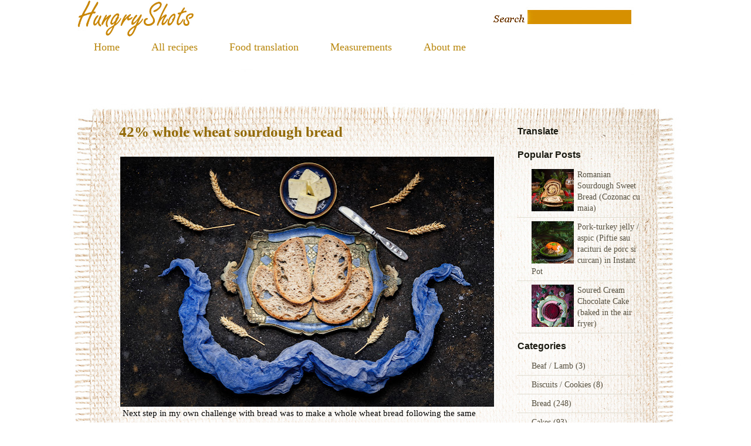

--- FILE ---
content_type: text/html; charset=UTF-8
request_url: http://www.hungryshots.com/2020/06/42-whole-wheat-sourdough-bread.html?widgetType=BlogArchive&widgetId=BlogArchive1&action=toggle&dir=open&toggle=MONTHLY-1561964400000&toggleopen=MONTHLY-1590994800000
body_size: 22596
content:
<html dir='ltr' xmlns='http://www.w3.org/1999/xhtml' xmlns:b='http://www.google.com/2005/gml/b' xmlns:data='http://www.google.com/2005/gml/data' xmlns:expr='http://www.google.com/2005/gml/expr'>
<head>
<link href='https://www.blogger.com/static/v1/widgets/2944754296-widget_css_bundle.css' rel='stylesheet' type='text/css'/>
<!-- Global site tag (gtag.js) - Google Analytics -->
<script async='async' src='https://www.googletagmanager.com/gtag/js?id=UA-174536412-1'></script>
<script>
  window.dataLayer = window.dataLayer || [];
  function gtag(){dataLayer.push(arguments);}
  gtag('js', new Date());

  gtag('config', 'UA-174536412-1');
</script>
<script defer='defer' src='//bcdn.grmtas.com/pub/ga_pub_3763.js' type='text/javascript'></script>
<meta content='73554e783452d82515e5b991e02748ac' name='p:domain_verify'/>
<meta content='text/html; charset=UTF-8' http-equiv='Content-Type'/>
<meta content='blogger' name='generator'/>
<link href='http://www.hungryshots.com/favicon.ico' rel='icon' type='image/x-icon'/>
<link href='http://www.hungryshots.com/2020/06/42-whole-wheat-sourdough-bread.html' rel='canonical'/>
<link rel="alternate" type="application/atom+xml" title="Hungry Shots - Atom" href="http://www.hungryshots.com/feeds/posts/default" />
<link rel="alternate" type="application/rss+xml" title="Hungry Shots - RSS" href="http://www.hungryshots.com/feeds/posts/default?alt=rss" />
<link rel="service.post" type="application/atom+xml" title="Hungry Shots - Atom" href="https://www.blogger.com/feeds/1931052556470793932/posts/default" />

<link rel="alternate" type="application/atom+xml" title="Hungry Shots - Atom" href="http://www.hungryshots.com/feeds/9001362552918691399/comments/default" />
<!--Can't find substitution for tag [blog.ieCssRetrofitLinks]-->
<link href='https://blogger.googleusercontent.com/img/b/R29vZ2xl/AVvXsEioO-Dx6jRi84Zjh-zfMDmWC1dxf6PgVTf8gqqtGFASBpfwSbjbk1RWxvHHVvCEKUbktrdIAGzKPEPDV071PcfERjknROzQWv82D78q6hsTkJDENQW7EddFSm4Q9piKm_Tc_qB3Jidtv0s/w640-h426/20200603-1825-7356.jpg' rel='image_src'/>
<meta content='http://www.hungryshots.com/2020/06/42-whole-wheat-sourdough-bread.html' property='og:url'/>
<meta content='42% whole wheat sourdough bread' property='og:title'/>
<meta content=' Next step in my own challenge with bread was to make a whole wheat bread following the same method of my successful  previous bread.  I sta...' property='og:description'/>
<meta content='https://blogger.googleusercontent.com/img/b/R29vZ2xl/AVvXsEioO-Dx6jRi84Zjh-zfMDmWC1dxf6PgVTf8gqqtGFASBpfwSbjbk1RWxvHHVvCEKUbktrdIAGzKPEPDV071PcfERjknROzQWv82D78q6hsTkJDENQW7EddFSm4Q9piKm_Tc_qB3Jidtv0s/w1200-h630-p-k-no-nu/20200603-1825-7356.jpg' property='og:image'/>
<title>
42% whole wheat sourdough bread | Hungry Shots
</title>
<style id='page-skin-1' type='text/css'><!--
/*
Theme Name: Pastry Lover
Theme URI: http://www.ezwpthemes.com/templates/pastry-lover.html
Description: This theme is designed and coded by <a href="http://www.ezwpthemes.com/">EZwpthemes</a>.
Version: 1.0
Author: EZwpthemes
Author URI: http://www.ezwpthemes.com/
Tags: black, fixed width, two columns, right sidebar, threaded comments, widget ready, pagenavi, social bookmarking, valid xhtml, valid css
*/
.Navbar {display: none !important;}
/* Variable definitions
====================
<Variable name="bgcolor" description="Page Background Color"
type="color" default="#fff">
<Variable name="textcolor" description="Text Color"
type="color" default="#333">
<Variable name="linkcolor" description="Link Color"
type="color" default="#58a">
<Variable name="pagetitlecolor" description="Blog Title Color"
type="color" default="#666">
<Variable name="descriptioncolor" description="Blog Description Color"
type="color" default="#999">
<Variable name="titlecolor" description="Post Title Color"
type="color" default="#c60">
<Variable name="bordercolor" description="Border Color"
type="color" default="#ccc">
<Variable name="sidebarcolor" description="Sidebar Title Color"
type="color" default="#999">
<Variable name="sidebartextcolor" description="Sidebar Text Color"
type="color" default="#666">
<Variable name="visitedlinkcolor" description="Visited Link Color"
type="color" default="#999">
<Variable name="bodyfont" description="Text Font"
type="font" default="normal normal 100% Georgia, Serif">
<Variable name="headerfont" description="Sidebar Title Font"
type="font"
default="normal normal 78% 'Trebuchet MS',Trebuchet,Arial,Verdana,Sans-serif">
<Variable name="pagetitlefont" description="Blog Title Font"
type="font"
default="normal normal 200% Georgia, Serif">
<Variable name="descriptionfont" description="Blog Description Font"
type="font"
default="normal normal 78% 'Trebuchet MS', Trebuchet, Arial, Verdana, Sans-serif">
<Variable name="postfooterfont" description="Post Footer Font"
type="font"
default="normal normal 78% 'Trebuchet MS', Trebuchet, Arial, Verdana, Sans-serif">
<Variable name="startSide" description="Side where text starts in blog language"
type="automatic" default="left">
<Variable name="endSide" description="Side where text ends in blog language"
type="automatic" default="right">
*/
/* (CSS Start) */
body, h1, h2, h3, h4, h5, h6, hr, p, blockquote,
dl, dt, dd, ul, ol, li,
pre, code, form, div, fieldset, legend, button, input, textarea, th, td {
margin: 0;
padding: 0;
}
fieldset, img {
border: 0;
}
/* remember to define focus styles! */
:focus {
outline: 0;
}
address, caption, cite, code, dfn,
em, strong, th, var, optgroup {
font-style: normal;
font-weight: normal;
}
#blog_title ,.post_title ,h1 ,h2 ,h3 ,h4, h5, h6 {
font-size: 100%;
font-weight: normal;
}
abbr, acronym {
border: 0;
font-variant: normal;
}
input, button, textarea,
select, optgroup, option {
font-family: inherit;
font-size: inherit;
font-style: inherit;
font-weight: inherit;
}
code, kbd, samp, tt {
font-size: 100%;
}
/*@purpose To enable resizing for IE */
input, button, textarea, select {
font-size: 100%;
}
body {
line-height: 1.2;
}
ol, ul {
list-style: none;
}
/* tables still need 'cellspacing="0"' in the markup */
table {
border-collapse: collapse;
border-spacing: 0;
}
caption, th {
text-align: left;
}
sup, sub {
font-size: 100%;
vertical-align: baseline;
}
/* remember to highlight anchors and inserts somehow! */
ins {
text-decoration: none;
}
blockquote, q {
quotes: none;
}
blockquote:before, blockquote:after,
q:before, q:after {
content: '';
content: none;
}
/* Define */
h1 {
font-size: 2.8em;
}
h2, h3, h4 {
font-size: 2em;
}
a {
text-decoration: none;
}
blockquote {
margin: 5px 20px;
padding: 5px;
}
blockquote p, code {
padding: 10px 20px;
display: block;
}
code {
display: block;
margin: 5px 20px;
}
strong, em, caption, th {
font-style: normal;
font-weight: bold;
}
cite {
font-style: italic;
font-weight: normal;
}
sub, sup {
font-size: .8em;
}
sub {
vertical-align: sub;
}
sup {
vertical-align: super;
}
small {
font-size: 1em;
}
:focus {
outline: 1px #666 dotted;
}
input:focus, div:focus {
outline: 0;
}
input {
margin: 3px;
vertical-align: middle;
}
/* Layout */
body {
font-size: 80%; /* Resets 1em to 10px, inainte 62.5%, pus pe 80% */
color: #000;
background: #fff;
line-height: 1.4;
}
#outer-wrapper , #wrap2 ,#wrap4,
#header-wrapper , #content-wrapper , #footer-wrapper {
margin: 0 auto;
}
#header-wrapper {
position: relative;
}
/* Wordpress */
.entry p {
margin: 10px 0 10px 0;
}
.entry ul {
padding-left: 20px;
list-style-type: square;
}
.entry ol {
padding-left: 25px;
list-style-type: decimal;
}
.entry h1, .entry h2, .entry h3, .entry h4, .entry h5, .entry h6 {
font-weight: bold;
margin: 5px 0;
}
acronym, abbr, span.caps {
font-size: 0.9em;
letter-spacing: .07em;
cursor: help;
border-bottom: 1px dashed #666;
}
.endline {
clear: both;
}
/* Images */
p img {
max-width: 100%; /* not working in IE6 */
}
img.centered {
display: block;
margin-left: auto;
margin-right: auto;
}
img.alignright {
padding: 4px;
margin: 0 0 2px 7px;
display: inline;
}
img.alignleft {
padding: 4px;
margin: 0 7px 2px 0;
display: inline;
}
.alignright {
float: right;
}
.alignleft {
float: left
}
/* Clear Fix */
.clearfix:after {
content: ".";
display: block;
height: 0;
clear: both;
visibility: hidden;
}
.clearfix {
display: inline-block;
}
/* Hide from IE Mac \*/
.clearfix {
display: block;
}
/* End hide from IE Mac */
/* end of clearfix */
/* Global */
body {
color: #000;
/* background: #1D0A0C url(https://blogger.googleusercontent.com/img/b/R29vZ2xl/AVvXsEi2k7lkI2NSfpymPncpZvE6613p78LzSDwxaWDDhkWUvFMiVwWv1YzkuoqQdVN9qBe0AmLn70C_lzpBo8RkgDlQ0lJ9SdGra4a556YVrT1YzPZq5qvsLl55H5msvRdT7jJMftz0Uoy_q9oy/s0/body_bg.jpg) center top repeat-y;   === fundal background + umbra*/
background:#ffffff
font-family: Verdana, Geneva, sans-serif;
}
a, .post a {
text-decoration: none;
color: #000;
}
a:hover, .post a:hover {
color: #900;
text-decoration: none;
}
#blog_title ,.post-title ,h1 ,h2 ,h3 ,h4 {
font-family: Cursive, Helvetica, sans-serif;
font-weight: bold;
}
blockquote, code {
color: #333;
font-family: Verdana, Geneva, sans-serif;
border: 1px dashed #999;
}
blockquote {
background: #F8F4AB;
}
code {
background: #F5D582;
}
/* Layout */
#outer-wrapper {                                             /* covoras */
min-width: 1024px; /* not working in IE6 */
overflow: hidden;
/*	background: url(https://blogger.googleusercontent.com/img/b/R29vZ2xl/AVvXsEjIavKaz3sGyW9Q3yebrkA4WB5RxzWCJ_wvwWw1xkZbfrkms6wyBCDLn8ZT7WaoeGLIpxa-0o4qvJsBsZENcCvb0DWftUejYj187mBmRVG4K9GFBk-YEVtP6jfGpRN4Gm91gU77aJuNiIS_/s0/container_bg.jpg) repeat-y center top; */ /* continutul paginii */
background: url(https://i.postimg.cc/hv4Pjk7V/contain3.jpg) repeat-y center top;                /* imagine repetata in covoras */
}
#wrap2 {                                                    /* final covoras */
padding: 0 0 5px 0;
/*	background: url(https://blogger.googleusercontent.com/img/b/R29vZ2xl/AVvXsEiwvDW7YDFOEJAx-wE4szmq2oI_LxenunEoGLh0TTyYn5h_LYSjnphykyrjN6Z-VQ7DXVXaj-TtfWx5TZMrM4RJw70Ba6lCulmko4b66AYa-LxmrTuUuJWdYOeSnYw53k57HU_XR-xME2ui/s0/bottom_frame.jpg) no-repeat center bottom; */
background: url(https://i.postimg.cc/brF8vsPj/bottom7.jpg) no-repeat center bottom; /* imagine sfarsit covoras */
}
#wrap4 {
/* inceput covoras */
padding: 0px 0px 5px 0;
/*    position: relative; */
/* background: url(https://blogger.googleusercontent.com/img/b/R29vZ2xl/AVvXsEhpIodbEkeU1at7EwLmQBUSngV3DXUsJ6Ms2y-86AiDKAOKayIu0vR5HrW-jBn1tNjUfWoxs28akXzQDPbmvr_AT-QcgRKkvmc6crs4Z0IVqQqW_l1ucmpH3jSMBjBN2knXekReXA3wm7R_/s0/top_frame.jpg) no-repeat center top; */ /* imaginea cu mancaruri */
background: url(https://i.postimg.cc/T2jDPxB5/background13.jpg) no-repeat center top; /* imagine inceput covoras */
}
#wrap5 {                                             /* nefolosita */
margin: 0 auto;
/*	background: url(https://blogger.googleusercontent.com/img/b/R29vZ2xl/AVvXsEhlGatIhIzAz8KINrBDl5YIPYX1jzRsHajqm0u9gXSAMHankGTjmDyLdWytEorNMnPCNmzNl2EgnJlCvVetWL7KXjQL7Rdcm0ksiCp6a5VZ3eKTRK_y7Rk3C1O9_mvUjb1R3JA94JuHuMyo/s0/top_container.jpg) no-repeat center 251px;  a doua imagine cu welcome inclus*/
/*	background: url(https://lh6.googleusercontent.com/-5yjnLCH2lKk/Ugv78yxf0VI/AAAAAAAAHGo/59WZZlmAyX4/s1280/top_container_1.jpg) no-repeat center 251px; */
}
#header-wrapper, #content-wrapper , #footer-wrapper {
width: 1024px;
}
#header-wrapper {
height: 150px;  /* _______________________________________________cat de jos se duce titlul postului _______________________________________________*/
}
#content-wrapper {
min-height: 900px;
padding: 0px 0 40px 0;
}
#footer-wrapper {
clear: both;
height: 125px;
position: relative;
}
/* Footer */
.credit {
font-size: 1.1em;
text-align: center;
padding: 0px 120px 0px 120px;
}
.credit, .credit a, .credit a:hover {
color: #000000;
}
/* Header */
#header-wrapper #blog_title {
font-size: 4em; /* Blog Title */
padding: 88px 100px 0px 28px; /* inainte 88px 200px 0px 28px; */
text-align: left;
}
#header-wrapper h2 {
font-size: 1.4em; /* Blog Description */
text-align: left;
padding: 0px 200px 0px 150px;
}
#header-wrapper #blog_title, #header-wrapper #blog_title a, #header-wrapper h2 {
color: #B8860B; /* inainte #FFFFFF */
}
#menu ul li {
padding: 0 22px;
font-size: 1.4em; /* Menu Font Size */
font-weight: bold;
text-align: center;
float: left;
/*background: url(https://blogger.googleusercontent.com/img/b/R29vZ2xl/AVvXsEjM2qh89G144mulFY7QzmhQx9xPeIIy7nkx1B89xGPT5_6AQf0ipadEtp6hyxXA34TiQNuwk2sW7g4Cw6lFFDZpsO1lRXzj0CJcp3x-whw5v7ukCljPdN7n_-SJcTWrGJLumNujaoAIlyf6/s0/menu_line.jpg) no-repeat left 10px; /* linie intre numele paginilor in meniu */
}
#menu ul li.menu_first {
background: none;
}
#menu ul li a {
padding: 0px 0 0px 10px;
line-height: 2;
color: #B8860B;  /* inainte #FCFBFB */
}
#menu ul li a:hover {
color: #fc0;
}
#menu ul ul li {
font-size: 1em;
}
/* searchform */
#searchform {
overflow: hidden;
position: absolute;
left: 775px;
top: 17px;
}
.searchtext {
width: 170px;
color: #ccc;
border: 0;
font-size: 1.2em;
background: url(https://blogger.googleusercontent.com/img/b/R29vZ2xl/AVvXsEjCJ86MvswAdbKZpeigVZ_HGBge7BJVtTM0wFuGLX4KBj-8BMmrC6T0DuTFWk7Twln7qBs0HOWTKgKWQZn3O640aFmPPclyMafe_6Uj3ppg0AIbMHErL4Ztv5aS_OeGEaPxFWVpA8q20bCO/s0/spacer.gif);
padding: 0;
margin: 3px 1px 0px 0px;
float: left;
}
#searchsubmit {
border: 0;
margin: 5px 0 0px 0;
width: 13px;
height: 11px;
float: left;
}
#rss {
position: absolute;
left: 877px;
top: 209px;
}
#rss img {
width: 23px;
height: 23px;
}
/* Content */
#main-wrapper {
width: 640px; /*inainte 581*/
padding: 50px 0px 0 0px;
display: inline;
margin: 0 0 0 75px;
float: left;
}
.post {
padding: 7px 0 35px 0;
margin: 0px 0 0px 0px;
/
background: url(https://i.postimg.cc/VkhRF1fL/post-separator2.jpg) center bottom no-repeat; /* linia dintre posturi */
}
.post .post-title {
margin: 0px 0px 0 0px;
padding: 0px 22px 5px 0px; /* inainte 0px 22px 5px 22px */
font-size: 25px; /* Post Title */
font-family: Cursive;  /* inainte Georgia */
}
.post .post-title a {
color: #936b08;
}
.post .post-title a:hover {
color: #900;
}
.edit_post {
width: 83%;
color: #333;
margin: 0 auto;
margin-top: 10px;
padding: 5px 10px;
background: #ffc;
border: 1px dashed #999;
}
.edit_post a {
font-style: italic;
color: #33C;
}
.edit_post a.post-edit-link {
margin-right: 15px;
font-style: normal;
color: #E5631C;
text-decoration: underline;
}
.edit_post a:hover.post-edit-link {
color: #33c;
}
.post_path span {
color: #706ED6;
}
.post_path a:hover {
text-decoration: underline;
}
/*
.postmetadata a {
text-decoration: underline;
}
*/
.entry {
width: 637px;  /* initial 537px*/
overflow: hidden;
margin: 0 auto;
padding: 10px 0;
font-size: 1.2em;
}
.entry a {
color: #1f85da;
text-decoration: underline;
}
.tags, .tags a, .postmetadata, .postmetadata a {
color: #010101;
}
.post_path {
font-size: 1.1em;
margin: 0 0 0 22px;
padding: 7px 27px 12px 15px;
background: url(https://blogger.googleusercontent.com/img/b/R29vZ2xl/AVvXsEgBtru14og9tCs8ccLMCXRiuRMXHciAWHM_bp6IOVCYh2PYxb9kzBx0R-HrSbJ7A04mlI05BN0EnWwVxZaGyfmvCJYQYdP6t-7rIwFE5D1SBO54krGczPgG4j8aDRyxaTlhzs8fTQ7g7P0r/s0/arrow.gif) left 10px no-repeat;
}
/*
.postmetadata {
padding: 2px 22px 0 22px;
text-align: left;
font-size: 1.1em;
}
*/
.tags {
font-size: 1.2em;
margin: 10px 30px 0 22px;
}
.tags a {
text-decoration: underline;
}
.read_comments {
margin: 0px 18px 0 0px;
text-align: left;
font-weight: normal;
padding: 17px 0px 17px 22px;
}
/*
.bookmark {
margin: 18px 0 0 22px;
}
*/
.wp-pagenavi {
padding: 5px 36px 5px 22px;
line-height: 20px;
}
.post-footer {
padding: 10px 22px;
}
.read_comments span {
padding-left: 5px;
}
.read_comments a {
font-size: 1.1em;
color: #F5AE7F;
padding: 13px 8px 13px 8px;
background: url(https://blogger.googleusercontent.com/img/b/R29vZ2xl/AVvXsEjwmZYrvAyFtIeTYDhhrbeph3lVc5vCkw9ERrSlYQAtIK12CUNVZ4Y-5bISknYZfAq475cktidbB3IIKocuAG1eDHAzn14j3KWzk21HlP3Xh4KpLG5ipiZa7DlPSmaPLgzyewl_5Fwv2LQW/s0/read_comments.jpg) no-repeat left 8px;
}
.read_comments a:hover {
color: #fc0;
}
.notfound {
margin: 100px auto;
text-align:center;
font-size: 4em;
font-weight: bold;
color: #7e2d17;
}
/*_________________________________________________________________________________Sidebar___________________________________________________________________________ */
#sidebar-wrapper {
width: 220px; /*inaine 251, dimensiunea coloanei din dreapta*/
display: inline;
padding: 0px 0px 74x 0px;
margin: 60px 51px 0px 0px;
overflow: hidden;
float: right;
position: relative;
color: #575141;
}
#sidebar_main {
padding: 0px 0 0px 0;
margin: 0px 0 0 0;
}
#sidebar_main h2 {		/* distante intre headerul de la widget si continut */
padding: 0px 20px 7px 1px;
font-size: 16px;
color: #1B1B12;
position: relative;
}
#sidebar_main .widget {
overflow: hidden;
font-size: 1.1em;
padding: 3px 0 8px 0px;   /* inainte 3px 0 16px 0px */
}
#sidebar_main ul li a {
color: #575141;
}
#sidebar_main ul li a:hover {
color: #a00;
}
#sidebar_main .widget-content {
padding: 0 0 0 -15px;
background: none;
}
#sidebar_main ul ul li {
font-size: 1em;
border: none;
padding: 6px 10px 6px 25px;
/* background: url(https://blogger.googleusercontent.com/img/b/R29vZ2xl/AVvXsEjs_HGR9NjPaJA96SsVCWHN3V5ZGymqTQNeSD5b6wXpIbwHvHmI1YxchXoNJlJ0tpA-j-hgsBoc24hKwkmJSRVHh7fRW2XA540oZc7SGVCrEk0cQ8fuEaZrwlym9arNsFgrRT-NetFzofMk/s0/sidebar_li.jpg) no-repeat 10px 10px;   sageata din popular posts */
border-bottom: 1px solid #e1ddd1;
word-wrap: break-word;
overflow: hidden;
}
#sidebar_main ul ul ul {
padding: 0;
margin: 0;
}
#sidebar_main ul ul ul li {
font-size: 1em;
margin: 0;
width: 90%;
border-bottom: none;
}
#sidebar_main .textwidget {
margin: 7px 0;
}
#sidebar-wrapper select {
font-size: 1em;
margin: 7px 0;
width: 95%;
}
#sidebar-wrapper ul li div ,#sidebar_ul li object {
padding: 0 10px;
}
#sidebar-wrapper ul li div div {
padding: 0;
}
/*_________________________________________________________________________________PageNavigation_________________________________________________________________________________*/
.wp-pagenavi a {
padding: 2px 4px;
margin: 2px;
text-decoration: none;
border: 1px solid #06c;
color: #06c;
background-color: #fff;
}
.wp-pagenavi a:hover {
border: 1px solid #000;
color: #000;
}
.wp-pagenavi span.pages, .wp-pagenavi span.current, .wp-pagenavi span.extend {
padding: 2px 4px;
margin: 2px;
border: 1px solid #000;
color: #000;
background-color: #fff;
}
/*_________________________________________________________________________________ Social Bookmarking _________________________________________________________________________________*/
.bookmark ul {
display: inline;
}
.bookmark ul li {
background: none;
display: inline;
list-style-type: none;
}
.bookmark_line img {
border: 0;
}
/*_________________________________________________________________________________ Comments _________________________________________________________________________________*/
h3#comments {
padding: 0 22px 0 22px;
}
h3#comments, #respond h3 {
padding-top: 10px;
font-size: 1.4em;
color: #333;
}
#commentform {
margin: 5px 0 0 0px;
}
#commentform input {
width: 170px;
padding: 2px;
margin: 5px 5px 1px 0;
font: 0.9em 'Lucida Grande', Verdana, Arial, Sans-Serif;
}
#commentform textarea {
width: 98%;
padding: 2px;
font: 0.9em 'Lucida Grande', Verdana, Arial, Sans-Serif;
}
#commentform p {
margin: 5px 0;
font-family: 'Lucida Grande', Verdana, Arial, Sans-Serif;
}
#commentform #submit {
margin: 0 0 5px auto;
float: right;
}
#respond {
width: 90%;
padding: 0 0 0 0px;
color: #333;
margin: 0 auto;
margin-left: 22px;
}
#respond:after {
content: ".";
display: block;
height: 0;
clear: both;
visibility: hidden;
}
.commentlist {
padding: 0 0 0 0px;
margin: 0 auto;
width: 90%;
margin-left: 22px;
}
.commentlist li {
margin: 15px 0 0px;
padding: 5px 5px 10px 10px;
list-style: none;
font-weight: bold;
font: 0.9em 'Lucida Grande', Verdana, Arial, Sans-Serif;
}
.commentlist li ul li {
margin-right: -5px;
margin-left: 10px;
font-size: 1em;
}
.commentlist p {
margin: 10px 5px 10px 0;
font-weight: normal;
line-height: 1.5em;
font-size: 1.2em;
text-transform: none;
}
.commentlist li .avatar {
float: right;
border: 1px solid #333;
padding: 2px;
background: #fff;
}
.commentlist li a {
color: #000;
}
.commentlist cite, .commentlist cite a {
font-weight: bold;
font-style: normal;
font-size: 1.2em;
}
#main-wrapper .comment-body p a {
text-decoration: underline;
}
.nocomments {
text-align: center;
}
.commentmetadata {
font-size: 1.2em;
display: block;
font-weight: normal;
}
.thread-alt {
background-color: #dcbea4;
}
.thread-even {
background-color: #e3cbb3;
}
.depth-1 {
border: 1px solid #000;
}
.alt {
border-left: 1px solid #666; /* odd page */
background-color: #C29581;
padding: 10px;
}
.even {
border-left: 1px solid #666; /* even page */
background-color: #D0AD9E;
}
/* For Blogger */ #sidebar_main ul li div { padding: 0; margin:0; } #sidebar_main ul ul { background: none; } #sidebar_sub ul li div { padding: 0; margin: 0;} #comments { width: 85%; margin: 0 auto;}
#sidebar-wrapper #sidebar-main {
margin: 0;
padding: 0;
}
#sidebar_sub #sidebar-sub {
margin: 0;
padding: 0;
}
/*
#welcome1 .widget {
padding: 0;
margin: 0;
}
*/
#sidebar-wrapper #ArchiveList ul li {
padding-left: 10px;
}
#sidebar-wrapper #ArchiveList ul ul li {
padding-left: 8px;
}
body#layout #searchform {
display: none;
}
body#layout #rss {
display: none;
}
#ArchiveList ul li {text-indent: 0!important;}
#comments {
padding-left: 15px;
}
#comments h4 {
margin:1em 0;
font-weight: bold;
font-size: 1.2em;
line-height: 1.4em;
text-transform:uppercase;
letter-spacing:.2em;
color: #999999;
}
#comments-block {
margin:1em 0 1.5em;
line-height:1.6em;
}
#comments-block .comment-author {
margin:.5em 0;
}
#comments-block .comment-body {
margin:.25em 0 0;
}
#comments-block .comment-footer {
margin:-.25em 0 2em;
line-height: 1.4em;
text-transform:uppercase;
letter-spacing:.1em;
}
#comments-block .comment-body p {
margin:0 0 .75em;
}
.deleted-comment {
font-style:italic;
color:gray;
}
#blog-pager-newer-link {
float: left;
font-weight: bold;
font-size: 1em;
}
#blog-pager-older-link {
float: right;
font-weight: bold;
font-size: 1em;
}
#blog-pager {
padding: 0 15px;
text-align: center;
}
.feed-links {
display:none;
}
}
#bcNavigation {
display: none;
}
.BlogArchive ul ul ul li { width: 100%;}
/* _________________________________________________________________________________customizate_________________________________________________________________________________ */
.jump-link2 {
text-align: center;
font-weight: bold;
font-size: 1.2em;
font-style:italic;
}
/* (CSS End) */

--></style>
<!-- Claim website from pintrest -->
<meta content='5725e2a68b4ec917ee21d9ba3a0c4264' name='p:domain_verify'/>
<!-- From google adsense -->
<script async='async' data-ad-client='ca-pub-7402369745057779' src='https://pagead2.googlesyndication.com/pagead/js/adsbygoogle.js'></script>
<link href='https://www.blogger.com/dyn-css/authorization.css?targetBlogID=1931052556470793932&amp;zx=d1f3b1f0-cfda-4c06-9d7f-4e8ab9ca5f28' media='none' onload='if(media!=&#39;all&#39;)media=&#39;all&#39;' rel='stylesheet'/><noscript><link href='https://www.blogger.com/dyn-css/authorization.css?targetBlogID=1931052556470793932&amp;zx=d1f3b1f0-cfda-4c06-9d7f-4e8ab9ca5f28' rel='stylesheet'/></noscript>
<meta name='google-adsense-platform-account' content='ca-host-pub-1556223355139109'/>
<meta name='google-adsense-platform-domain' content='blogspot.com'/>

<script async src="https://pagead2.googlesyndication.com/pagead/js/adsbygoogle.js?client=ca-pub-7402369745057779&host=ca-host-pub-1556223355139109" crossorigin="anonymous"></script>

<!-- data-ad-client=ca-pub-7402369745057779 -->

</head>
<body>
<!-- Global site tag (gtag.js) - Google Analytics -->
<script async='async' src='https://www.googletagmanager.com/gtag/js?id=UA-50447041-1'></script>
<script>
  window.dataLayer = window.dataLayer || [];
  function gtag(){dataLayer.push(arguments);}
  gtag('js', new Date());

  gtag('config', 'UA-50447041-1');
</script>
<div id='outer-wrapper'>
<!--_______________________________________covoras__________________________________________ -->
<div id='top_bg'><!--_______________________________________??__________________________________________ -->
<div id='bottom_bg'><!--_______________________________________??__________________________________________ -->
<div id='wrap2'>
<!--_______________________________________final covoras__________________________________________ -->
<div id='wrap3'><!--_______________________________________??__________________________________________ -->
<div id='wrap4'><!--_______________________________________inceput covoras__________________________________________ -->
<!-- skip links for text browsers -->
<span id='skiplinks' style='display:none;'>
<a href='#main'>skip to main </a> |
      <a href='#sidebar'>skip to sidebar</a>
</span>
<!-- _______________________________________ (Header-wrapper) _______________________________________ -->
<div id='header-wrapper'>
<div class='header section' id='header'><div class='widget Header' data-version='1' id='Header1'>
<div id='header-inner'>
<a href='http://www.hungryshots.com/' style='display: block'>
<img alt='Hungry Shots' height='63px; ' id='Header1_headerimg' src='https://i.postimg.cc/N0fcR60w/Hungry-Shots4.jpg' style='display: block' width='205px; '/>
</a>
</div>
</div></div>
<div class='header-tabs section' id='header-tabs'><div class='widget PageList' data-version='1' id='PageList1'>
<div class='widget-content' id='menu'>
<ul>
<li><a href='http://www.hungryshots.com/'>Home</a></li>
<li><a href='http://www.hungryshots.com/p/all-recipes.html'>All recipes</a></li>
<li><a href='http://www.hungryshots.com/p/blog-page.html'>Food translation</a></li>
<li><a href='http://www.hungryshots.com/p/measurements.html'>Measurements</a></li>
<li><a href='http://www.hungryshots.com/p/about-me.html'>About me</a></li>
</ul>
<div class='clear'></div>
</div>
</div><div class='widget Navbar' data-version='1' id='Navbar1'><script type="text/javascript">
    function setAttributeOnload(object, attribute, val) {
      if(window.addEventListener) {
        window.addEventListener('load',
          function(){ object[attribute] = val; }, false);
      } else {
        window.attachEvent('onload', function(){ object[attribute] = val; });
      }
    }
  </script>
<div id="navbar-iframe-container"></div>
<script type="text/javascript" src="https://apis.google.com/js/platform.js"></script>
<script type="text/javascript">
      gapi.load("gapi.iframes:gapi.iframes.style.bubble", function() {
        if (gapi.iframes && gapi.iframes.getContext) {
          gapi.iframes.getContext().openChild({
              url: 'https://www.blogger.com/navbar/1931052556470793932?po\x3d9001362552918691399\x26origin\x3dhttp://www.hungryshots.com',
              where: document.getElementById("navbar-iframe-container"),
              id: "navbar-iframe"
          });
        }
      });
    </script><script type="text/javascript">
(function() {
var script = document.createElement('script');
script.type = 'text/javascript';
script.src = '//pagead2.googlesyndication.com/pagead/js/google_top_exp.js';
var head = document.getElementsByTagName('head')[0];
if (head) {
head.appendChild(script);
}})();
</script>
</div></div>
<div id='searchform'><form action='http://www.hungryshots.com/search/' method='get'>
<input class='searchtext' id='s' name='q' type='text' value=''/>
<input alt='Search' id='searchsubmit' src='https://blogger.googleusercontent.com/img/b/R29vZ2xl/AVvXsEjCJ86MvswAdbKZpeigVZ_HGBge7BJVtTM0wFuGLX4KBj-8BMmrC6T0DuTFWk7Twln7qBs0HOWTKgKWQZn3O640aFmPPclyMafe_6Uj3ppg0AIbMHErL4Ztv5aS_OeGEaPxFWVpA8q20bCO/s0/spacer.gif' type='image' value=''/>
</form></div>
<div id='rss'><a href='http://www.hungryshots.com/feeds/posts/default'><img alt='RSS' src='https://blogger.googleusercontent.com/img/b/R29vZ2xl/AVvXsEjCJ86MvswAdbKZpeigVZ_HGBge7BJVtTM0wFuGLX4KBj-8BMmrC6T0DuTFWk7Twln7qBs0HOWTKgKWQZn3O640aFmPPclyMafe_6Uj3ppg0AIbMHErL4Ztv5aS_OeGEaPxFWVpA8q20bCO/s0/spacer.gif'/></a></div>
</div>
<!-- _______________________________________(Content-wrapper) _______________________________________-->
<div class='clearfix' id='content-wrapper'>
<div id='crosscol-wrapper' style='text-align:center'>
<div class='crosscol no-items section' id='crosscol'></div>
</div>
<!--_______________________________________ (Sidebar-wrapper) _______________________________________-->
<div class='clearfix' id='sidebar-wrapper'>
<div class='clearfix' id='sidebar_main'>
<ul><li>
<!-- Butoanele de la Shareaholic -->
<div class='shareaholic-canvas' data-app='follow_buttons' data-app-id='17911382'></div>
<div class='section' id='sidebar-main'><div class='widget Translate' data-version='1' id='Translate1'>
<h2 class='title'>Translate</h2>
<div id='google_translate_element'></div>
<script>
    function googleTranslateElementInit() {
      new google.translate.TranslateElement({
        pageLanguage: 'en',
        autoDisplay: 'true',
        layout: google.translate.TranslateElement.InlineLayout.SIMPLE
      }, 'google_translate_element');
    }
  </script>
<script src='//translate.google.com/translate_a/element.js?cb=googleTranslateElementInit'></script>
<div class='clear'></div>
</div><div class='widget PopularPosts' data-version='1' id='PopularPosts1'>
<h2>Popular Posts</h2>
<div class='widget-content popular-posts'>
<ul>
<li>
<div class='item-thumbnail-only'>
<div class='item-thumbnail'>
<a href='http://www.hungryshots.com/2020/12/romanian-sourdough-sweet-bread-cozonac.html' target='_blank'>
<img alt='' border='0' src='https://blogger.googleusercontent.com/img/b/R29vZ2xl/AVvXsEik3PbvOhmmfI-7F51Xykw3wyUnKJKjRY9YHNDfjUJF8-blwyNnX4x1Wys54o8FLVX1aSIG_njbfacuMaylescs65sAo6twNgHbVK7TrCPuipp39CN_xur-YHx_-Z0ofqskTVZPB88DsGg/w72-h72-p-k-no-nu/20201224-1030-2560.jpg'/>
</a>
</div>
<div class='item-title'><a href='http://www.hungryshots.com/2020/12/romanian-sourdough-sweet-bread-cozonac.html'>Romanian Sourdough Sweet Bread (Cozonac cu maia)</a></div>
</div>
<div style='clear: both;'></div>
</li>
<li>
<div class='item-thumbnail-only'>
<div class='item-thumbnail'>
<a href='http://www.hungryshots.com/2022/12/pork-turkey-jelly-aspic-piftie-sau.html' target='_blank'>
<img alt='' border='0' src='https://blogger.googleusercontent.com/img/a/AVvXsEiP8KOczDBt-VmkpbxLma2okDlMXbL0AaBz-cOh9cFdTb-Vg3dnnSQeqq1kH2Rb5eLgXp7LJ1PpUxlF2nimmeEoaAhArrXcdjiJVdona-yqRPbzJFY9lpNMXTW-5ZOAB1vnjakz7cv7NJq3aov0n2YenWIwLYjCAaMTXoo6Xg-c6GdrMRoRjESQJysm=w72-h72-p-k-no-nu'/>
</a>
</div>
<div class='item-title'><a href='http://www.hungryshots.com/2022/12/pork-turkey-jelly-aspic-piftie-sau.html'>Pork-turkey jelly / aspic (Piftie sau racituri de porc si curcan) in Instant Pot</a></div>
</div>
<div style='clear: both;'></div>
</li>
<li>
<div class='item-thumbnail-only'>
<div class='item-thumbnail'>
<a href='http://www.hungryshots.com/2024/02/soured-cream-chocolate-cake-baked-in.html' target='_blank'>
<img alt='' border='0' src='https://blogger.googleusercontent.com/img/a/AVvXsEjxJJ6PQQzKpflyLz5ej9BSk3QKDV12IRHG4LTHXvis3B2rPTMbivq4q6gLLg5NlgEZnXCSGtFUG630CtUn7cIPCMmjev2d1OPBIhTP1s5DMfgXuBIJy1ZbJ1nhpnjoy1pKAEWGpVEK-hEHA_dup9Em1ejIoj8u4dFKsj7fldZ9o5YxnphFLquDJiCcUms=w72-h72-p-k-no-nu'/>
</a>
</div>
<div class='item-title'><a href='http://www.hungryshots.com/2024/02/soured-cream-chocolate-cake-baked-in.html'>Soured Cream Chocolate Cake (baked in the air fryer)</a></div>
</div>
<div style='clear: both;'></div>
</li>
</ul>
<div class='clear'></div>
</div>
</div><div class='widget Label' data-version='1' id='Label1'>
<h2>Categories</h2>
<div class='widget-content'>
<ul>
<li>
<a dir='ltr' href='http://www.hungryshots.com/search/label/Beaf%20%2F%20Lamb'>
Beaf / Lamb
</a>
<span dir='ltr'>(3)</span>
</li>
<li>
<a dir='ltr' href='http://www.hungryshots.com/search/label/Biscuits%20%2F%20Cookies'>
Biscuits / Cookies
</a>
<span dir='ltr'>(8)</span>
</li>
<li>
<a dir='ltr' href='http://www.hungryshots.com/search/label/Bread'>
Bread
</a>
<span dir='ltr'>(248)</span>
</li>
<li>
<a dir='ltr' href='http://www.hungryshots.com/search/label/Cakes'>
Cakes
</a>
<span dir='ltr'>(93)</span>
</li>
<li>
<a dir='ltr' href='http://www.hungryshots.com/search/label/Chicken%20%2F%20Poultry'>
Chicken / Poultry
</a>
<span dir='ltr'>(16)</span>
</li>
<li>
<a dir='ltr' href='http://www.hungryshots.com/search/label/Cupcakes%20%2F%20Muffins'>
Cupcakes / Muffins
</a>
<span dir='ltr'>(34)</span>
</li>
<li>
<a dir='ltr' href='http://www.hungryshots.com/search/label/Desserts'>
Desserts
</a>
<span dir='ltr'>(137)</span>
</li>
<li>
<a dir='ltr' href='http://www.hungryshots.com/search/label/Discarded%20Sourdough'>
Discarded Sourdough
</a>
<span dir='ltr'>(8)</span>
</li>
<li>
<a dir='ltr' href='http://www.hungryshots.com/search/label/Doughs%20%26%20Crusts'>
Doughs &amp; Crusts
</a>
<span dir='ltr'>(11)</span>
</li>
<li>
<a dir='ltr' href='http://www.hungryshots.com/search/label/Drinks'>
Drinks
</a>
<span dir='ltr'>(2)</span>
</li>
<li>
<a dir='ltr' href='http://www.hungryshots.com/search/label/Fish'>
Fish
</a>
<span dir='ltr'>(5)</span>
</li>
<li>
<a dir='ltr' href='http://www.hungryshots.com/search/label/Ice%20cream'>
Ice cream
</a>
<span dir='ltr'>(20)</span>
</li>
<li>
<a dir='ltr' href='http://www.hungryshots.com/search/label/Instant%20Pot'>
Instant Pot
</a>
<span dir='ltr'>(6)</span>
</li>
<li>
<a dir='ltr' href='http://www.hungryshots.com/search/label/Jars'>
Jars
</a>
<span dir='ltr'>(22)</span>
</li>
<li>
<a dir='ltr' href='http://www.hungryshots.com/search/label/Mediterranean'>
Mediterranean
</a>
<span dir='ltr'>(2)</span>
</li>
<li>
<a dir='ltr' href='http://www.hungryshots.com/search/label/Pancakes'>
Pancakes
</a>
<span dir='ltr'>(7)</span>
</li>
<li>
<a dir='ltr' href='http://www.hungryshots.com/search/label/Pasta'>
Pasta
</a>
<span dir='ltr'>(6)</span>
</li>
<li>
<a dir='ltr' href='http://www.hungryshots.com/search/label/Pies'>
Pies
</a>
<span dir='ltr'>(17)</span>
</li>
<li>
<a dir='ltr' href='http://www.hungryshots.com/search/label/Pizza'>
Pizza
</a>
<span dir='ltr'>(4)</span>
</li>
<li>
<a dir='ltr' href='http://www.hungryshots.com/search/label/Pork'>
Pork
</a>
<span dir='ltr'>(6)</span>
</li>
<li>
<a dir='ltr' href='http://www.hungryshots.com/search/label/Salads'>
Salads
</a>
<span dir='ltr'>(7)</span>
</li>
<li>
<a dir='ltr' href='http://www.hungryshots.com/search/label/Seafood'>
Seafood
</a>
<span dir='ltr'>(3)</span>
</li>
<li>
<a dir='ltr' href='http://www.hungryshots.com/search/label/Side%20dishes'>
Side dishes
</a>
<span dir='ltr'>(13)</span>
</li>
<li>
<a dir='ltr' href='http://www.hungryshots.com/search/label/Smoothie'>
Smoothie
</a>
<span dir='ltr'>(7)</span>
</li>
<li>
<a dir='ltr' href='http://www.hungryshots.com/search/label/Snacks'>
Snacks
</a>
<span dir='ltr'>(4)</span>
</li>
<li>
<a dir='ltr' href='http://www.hungryshots.com/search/label/Soups'>
Soups
</a>
<span dir='ltr'>(23)</span>
</li>
<li>
<a dir='ltr' href='http://www.hungryshots.com/search/label/Starters'>
Starters
</a>
<span dir='ltr'>(13)</span>
</li>
<li>
<a dir='ltr' href='http://www.hungryshots.com/search/label/Tarts'>
Tarts
</a>
<span dir='ltr'>(55)</span>
</li>
<li>
<a dir='ltr' href='http://www.hungryshots.com/search/label/Teas'>
Teas
</a>
<span dir='ltr'>(1)</span>
</li>
<li>
<a dir='ltr' href='http://www.hungryshots.com/search/label/Vegetables'>
Vegetables
</a>
<span dir='ltr'>(6)</span>
</li>
<li>
<a dir='ltr' href='http://www.hungryshots.com/search/label/Waffles'>
Waffles
</a>
<span dir='ltr'>(9)</span>
</li>
</ul>
</div>
</div><div class='widget Label' data-version='1' id='Label3'>
<h2>Miscellaneous</h2>
<div class='widget-content cloud-label-widget-content'>
<span class='label-size label-size-5'>
<a dir='ltr' href='http://www.hungryshots.com/search/label/Cosmetics'>Cosmetics</a>
<span class='label-count' dir='ltr'>(15)</span>
</span>
<span class='label-size label-size-5'>
<a dir='ltr' href='http://www.hungryshots.com/search/label/Soap'>Soap</a>
<span class='label-count' dir='ltr'>(15)</span>
</span>
<span class='label-size label-size-1'>
<a dir='ltr' href='http://www.hungryshots.com/search/label/Bath%20Bombs'>Bath Bombs</a>
<span class='label-count' dir='ltr'>(4)</span>
</span>
<span class='label-size label-size-1'>
<a dir='ltr' href='http://www.hungryshots.com/search/label/Detergent'>Detergent</a>
<span class='label-count' dir='ltr'>(4)</span>
</span>
<div class='clear'></div>
</div>
</div><div class='widget HTML' data-version='1' id='HTML3'>
<div class='widget-content'>
<div id="ga_5529020"> </div><div style="text-align:right; width:300px; padding:5px 0;">
   <img src="http://bcdn.grmtas.com/images/gourmetads-logo.jpg" alt="logo" style="float:right; border:none;" />
   <div style="width:auto; padding:4px 5px 0 0; float:right; display:inline-block; font-family:Verdana, Geneva, sans-serif; font-size:11px; color:#333;">
      <a href="https://www.gourmetads.com" target="_blank" title="Food Advertisements" style="text-decoration:none; color:#333;">Food Advertisements</a> by
   </div>
</div>
</div>
<div class='clear'></div>
</div><div class='widget BlogArchive' data-version='1' id='BlogArchive1'>
<h2>Archives</h2>
<div class='widget-content'>
<div id='ArchiveList'>
<div id='BlogArchive1_ArchiveList'>
<ul>
<li class='archivedate collapsed'>
<a class='toggle' href='//www.hungryshots.com/2020/06/42-whole-wheat-sourdough-bread.html?widgetType=BlogArchive&widgetId=BlogArchive1&action=toggle&dir=open&toggle=YEARLY-1704096000000&toggleopen=MONTHLY-1590994800000'>
<span class='zippy'>

              &#9658;
            
</span>
</a>
<a class='post-count-link' href='http://www.hungryshots.com/2024/'>2024</a>
<span class='post-count' dir='ltr'>(3)</span>
<ul>
<li class='archivedate collapsed'>
<a class='toggle' href='//www.hungryshots.com/2020/06/42-whole-wheat-sourdough-bread.html?widgetType=BlogArchive&widgetId=BlogArchive1&action=toggle&dir=open&toggle=MONTHLY-1709280000000&toggleopen=MONTHLY-1590994800000'>
<span class='zippy'>

              &#9658;
            
</span>
</a>
<a class='post-count-link' href='http://www.hungryshots.com/2024/03/'>March</a>
<span class='post-count' dir='ltr'>(1)</span>
</li>
</ul>
<ul>
<li class='archivedate collapsed'>
<a class='toggle' href='//www.hungryshots.com/2020/06/42-whole-wheat-sourdough-bread.html?widgetType=BlogArchive&widgetId=BlogArchive1&action=toggle&dir=open&toggle=MONTHLY-1706774400000&toggleopen=MONTHLY-1590994800000'>
<span class='zippy'>

              &#9658;
            
</span>
</a>
<a class='post-count-link' href='http://www.hungryshots.com/2024/02/'>February</a>
<span class='post-count' dir='ltr'>(2)</span>
</li>
</ul>
</li>
</ul>
<ul>
<li class='archivedate collapsed'>
<a class='toggle' href='//www.hungryshots.com/2020/06/42-whole-wheat-sourdough-bread.html?widgetType=BlogArchive&widgetId=BlogArchive1&action=toggle&dir=open&toggle=YEARLY-1672560000000&toggleopen=MONTHLY-1590994800000'>
<span class='zippy'>

              &#9658;
            
</span>
</a>
<a class='post-count-link' href='http://www.hungryshots.com/2023/'>2023</a>
<span class='post-count' dir='ltr'>(14)</span>
<ul>
<li class='archivedate collapsed'>
<a class='toggle' href='//www.hungryshots.com/2020/06/42-whole-wheat-sourdough-bread.html?widgetType=BlogArchive&widgetId=BlogArchive1&action=toggle&dir=open&toggle=MONTHLY-1696143600000&toggleopen=MONTHLY-1590994800000'>
<span class='zippy'>

              &#9658;
            
</span>
</a>
<a class='post-count-link' href='http://www.hungryshots.com/2023/10/'>October</a>
<span class='post-count' dir='ltr'>(1)</span>
</li>
</ul>
<ul>
<li class='archivedate collapsed'>
<a class='toggle' href='//www.hungryshots.com/2020/06/42-whole-wheat-sourdough-bread.html?widgetType=BlogArchive&widgetId=BlogArchive1&action=toggle&dir=open&toggle=MONTHLY-1688194800000&toggleopen=MONTHLY-1590994800000'>
<span class='zippy'>

              &#9658;
            
</span>
</a>
<a class='post-count-link' href='http://www.hungryshots.com/2023/07/'>July</a>
<span class='post-count' dir='ltr'>(1)</span>
</li>
</ul>
<ul>
<li class='archivedate collapsed'>
<a class='toggle' href='//www.hungryshots.com/2020/06/42-whole-wheat-sourdough-bread.html?widgetType=BlogArchive&widgetId=BlogArchive1&action=toggle&dir=open&toggle=MONTHLY-1685602800000&toggleopen=MONTHLY-1590994800000'>
<span class='zippy'>

              &#9658;
            
</span>
</a>
<a class='post-count-link' href='http://www.hungryshots.com/2023/06/'>June</a>
<span class='post-count' dir='ltr'>(9)</span>
</li>
</ul>
<ul>
<li class='archivedate collapsed'>
<a class='toggle' href='//www.hungryshots.com/2020/06/42-whole-wheat-sourdough-bread.html?widgetType=BlogArchive&widgetId=BlogArchive1&action=toggle&dir=open&toggle=MONTHLY-1675238400000&toggleopen=MONTHLY-1590994800000'>
<span class='zippy'>

              &#9658;
            
</span>
</a>
<a class='post-count-link' href='http://www.hungryshots.com/2023/02/'>February</a>
<span class='post-count' dir='ltr'>(1)</span>
</li>
</ul>
<ul>
<li class='archivedate collapsed'>
<a class='toggle' href='//www.hungryshots.com/2020/06/42-whole-wheat-sourdough-bread.html?widgetType=BlogArchive&widgetId=BlogArchive1&action=toggle&dir=open&toggle=MONTHLY-1672560000000&toggleopen=MONTHLY-1590994800000'>
<span class='zippy'>

              &#9658;
            
</span>
</a>
<a class='post-count-link' href='http://www.hungryshots.com/2023/01/'>January</a>
<span class='post-count' dir='ltr'>(2)</span>
</li>
</ul>
</li>
</ul>
<ul>
<li class='archivedate collapsed'>
<a class='toggle' href='//www.hungryshots.com/2020/06/42-whole-wheat-sourdough-bread.html?widgetType=BlogArchive&widgetId=BlogArchive1&action=toggle&dir=open&toggle=YEARLY-1641024000000&toggleopen=MONTHLY-1590994800000'>
<span class='zippy'>

              &#9658;
            
</span>
</a>
<a class='post-count-link' href='http://www.hungryshots.com/2022/'>2022</a>
<span class='post-count' dir='ltr'>(39)</span>
<ul>
<li class='archivedate collapsed'>
<a class='toggle' href='//www.hungryshots.com/2020/06/42-whole-wheat-sourdough-bread.html?widgetType=BlogArchive&widgetId=BlogArchive1&action=toggle&dir=open&toggle=MONTHLY-1669881600000&toggleopen=MONTHLY-1590994800000'>
<span class='zippy'>

              &#9658;
            
</span>
</a>
<a class='post-count-link' href='http://www.hungryshots.com/2022/12/'>December</a>
<span class='post-count' dir='ltr'>(2)</span>
</li>
</ul>
<ul>
<li class='archivedate collapsed'>
<a class='toggle' href='//www.hungryshots.com/2020/06/42-whole-wheat-sourdough-bread.html?widgetType=BlogArchive&widgetId=BlogArchive1&action=toggle&dir=open&toggle=MONTHLY-1667286000000&toggleopen=MONTHLY-1590994800000'>
<span class='zippy'>

              &#9658;
            
</span>
</a>
<a class='post-count-link' href='http://www.hungryshots.com/2022/11/'>November</a>
<span class='post-count' dir='ltr'>(5)</span>
</li>
</ul>
<ul>
<li class='archivedate collapsed'>
<a class='toggle' href='//www.hungryshots.com/2020/06/42-whole-wheat-sourdough-bread.html?widgetType=BlogArchive&widgetId=BlogArchive1&action=toggle&dir=open&toggle=MONTHLY-1664607600000&toggleopen=MONTHLY-1590994800000'>
<span class='zippy'>

              &#9658;
            
</span>
</a>
<a class='post-count-link' href='http://www.hungryshots.com/2022/10/'>October</a>
<span class='post-count' dir='ltr'>(2)</span>
</li>
</ul>
<ul>
<li class='archivedate collapsed'>
<a class='toggle' href='//www.hungryshots.com/2020/06/42-whole-wheat-sourdough-bread.html?widgetType=BlogArchive&widgetId=BlogArchive1&action=toggle&dir=open&toggle=MONTHLY-1662015600000&toggleopen=MONTHLY-1590994800000'>
<span class='zippy'>

              &#9658;
            
</span>
</a>
<a class='post-count-link' href='http://www.hungryshots.com/2022/09/'>September</a>
<span class='post-count' dir='ltr'>(2)</span>
</li>
</ul>
<ul>
<li class='archivedate collapsed'>
<a class='toggle' href='//www.hungryshots.com/2020/06/42-whole-wheat-sourdough-bread.html?widgetType=BlogArchive&widgetId=BlogArchive1&action=toggle&dir=open&toggle=MONTHLY-1659337200000&toggleopen=MONTHLY-1590994800000'>
<span class='zippy'>

              &#9658;
            
</span>
</a>
<a class='post-count-link' href='http://www.hungryshots.com/2022/08/'>August</a>
<span class='post-count' dir='ltr'>(6)</span>
</li>
</ul>
<ul>
<li class='archivedate collapsed'>
<a class='toggle' href='//www.hungryshots.com/2020/06/42-whole-wheat-sourdough-bread.html?widgetType=BlogArchive&widgetId=BlogArchive1&action=toggle&dir=open&toggle=MONTHLY-1656658800000&toggleopen=MONTHLY-1590994800000'>
<span class='zippy'>

              &#9658;
            
</span>
</a>
<a class='post-count-link' href='http://www.hungryshots.com/2022/07/'>July</a>
<span class='post-count' dir='ltr'>(1)</span>
</li>
</ul>
<ul>
<li class='archivedate collapsed'>
<a class='toggle' href='//www.hungryshots.com/2020/06/42-whole-wheat-sourdough-bread.html?widgetType=BlogArchive&widgetId=BlogArchive1&action=toggle&dir=open&toggle=MONTHLY-1654066800000&toggleopen=MONTHLY-1590994800000'>
<span class='zippy'>

              &#9658;
            
</span>
</a>
<a class='post-count-link' href='http://www.hungryshots.com/2022/06/'>June</a>
<span class='post-count' dir='ltr'>(3)</span>
</li>
</ul>
<ul>
<li class='archivedate collapsed'>
<a class='toggle' href='//www.hungryshots.com/2020/06/42-whole-wheat-sourdough-bread.html?widgetType=BlogArchive&widgetId=BlogArchive1&action=toggle&dir=open&toggle=MONTHLY-1651388400000&toggleopen=MONTHLY-1590994800000'>
<span class='zippy'>

              &#9658;
            
</span>
</a>
<a class='post-count-link' href='http://www.hungryshots.com/2022/05/'>May</a>
<span class='post-count' dir='ltr'>(5)</span>
</li>
</ul>
<ul>
<li class='archivedate collapsed'>
<a class='toggle' href='//www.hungryshots.com/2020/06/42-whole-wheat-sourdough-bread.html?widgetType=BlogArchive&widgetId=BlogArchive1&action=toggle&dir=open&toggle=MONTHLY-1648796400000&toggleopen=MONTHLY-1590994800000'>
<span class='zippy'>

              &#9658;
            
</span>
</a>
<a class='post-count-link' href='http://www.hungryshots.com/2022/04/'>April</a>
<span class='post-count' dir='ltr'>(1)</span>
</li>
</ul>
<ul>
<li class='archivedate collapsed'>
<a class='toggle' href='//www.hungryshots.com/2020/06/42-whole-wheat-sourdough-bread.html?widgetType=BlogArchive&widgetId=BlogArchive1&action=toggle&dir=open&toggle=MONTHLY-1646121600000&toggleopen=MONTHLY-1590994800000'>
<span class='zippy'>

              &#9658;
            
</span>
</a>
<a class='post-count-link' href='http://www.hungryshots.com/2022/03/'>March</a>
<span class='post-count' dir='ltr'>(3)</span>
</li>
</ul>
<ul>
<li class='archivedate collapsed'>
<a class='toggle' href='//www.hungryshots.com/2020/06/42-whole-wheat-sourdough-bread.html?widgetType=BlogArchive&widgetId=BlogArchive1&action=toggle&dir=open&toggle=MONTHLY-1643702400000&toggleopen=MONTHLY-1590994800000'>
<span class='zippy'>

              &#9658;
            
</span>
</a>
<a class='post-count-link' href='http://www.hungryshots.com/2022/02/'>February</a>
<span class='post-count' dir='ltr'>(7)</span>
</li>
</ul>
<ul>
<li class='archivedate collapsed'>
<a class='toggle' href='//www.hungryshots.com/2020/06/42-whole-wheat-sourdough-bread.html?widgetType=BlogArchive&widgetId=BlogArchive1&action=toggle&dir=open&toggle=MONTHLY-1641024000000&toggleopen=MONTHLY-1590994800000'>
<span class='zippy'>

              &#9658;
            
</span>
</a>
<a class='post-count-link' href='http://www.hungryshots.com/2022/01/'>January</a>
<span class='post-count' dir='ltr'>(2)</span>
</li>
</ul>
</li>
</ul>
<ul>
<li class='archivedate collapsed'>
<a class='toggle' href='//www.hungryshots.com/2020/06/42-whole-wheat-sourdough-bread.html?widgetType=BlogArchive&widgetId=BlogArchive1&action=toggle&dir=open&toggle=YEARLY-1609488000000&toggleopen=MONTHLY-1590994800000'>
<span class='zippy'>

              &#9658;
            
</span>
</a>
<a class='post-count-link' href='http://www.hungryshots.com/2021/'>2021</a>
<span class='post-count' dir='ltr'>(43)</span>
<ul>
<li class='archivedate collapsed'>
<a class='toggle' href='//www.hungryshots.com/2020/06/42-whole-wheat-sourdough-bread.html?widgetType=BlogArchive&widgetId=BlogArchive1&action=toggle&dir=open&toggle=MONTHLY-1638345600000&toggleopen=MONTHLY-1590994800000'>
<span class='zippy'>

              &#9658;
            
</span>
</a>
<a class='post-count-link' href='http://www.hungryshots.com/2021/12/'>December</a>
<span class='post-count' dir='ltr'>(5)</span>
</li>
</ul>
<ul>
<li class='archivedate collapsed'>
<a class='toggle' href='//www.hungryshots.com/2020/06/42-whole-wheat-sourdough-bread.html?widgetType=BlogArchive&widgetId=BlogArchive1&action=toggle&dir=open&toggle=MONTHLY-1635750000000&toggleopen=MONTHLY-1590994800000'>
<span class='zippy'>

              &#9658;
            
</span>
</a>
<a class='post-count-link' href='http://www.hungryshots.com/2021/11/'>November</a>
<span class='post-count' dir='ltr'>(7)</span>
</li>
</ul>
<ul>
<li class='archivedate collapsed'>
<a class='toggle' href='//www.hungryshots.com/2020/06/42-whole-wheat-sourdough-bread.html?widgetType=BlogArchive&widgetId=BlogArchive1&action=toggle&dir=open&toggle=MONTHLY-1633071600000&toggleopen=MONTHLY-1590994800000'>
<span class='zippy'>

              &#9658;
            
</span>
</a>
<a class='post-count-link' href='http://www.hungryshots.com/2021/10/'>October</a>
<span class='post-count' dir='ltr'>(2)</span>
</li>
</ul>
<ul>
<li class='archivedate collapsed'>
<a class='toggle' href='//www.hungryshots.com/2020/06/42-whole-wheat-sourdough-bread.html?widgetType=BlogArchive&widgetId=BlogArchive1&action=toggle&dir=open&toggle=MONTHLY-1630479600000&toggleopen=MONTHLY-1590994800000'>
<span class='zippy'>

              &#9658;
            
</span>
</a>
<a class='post-count-link' href='http://www.hungryshots.com/2021/09/'>September</a>
<span class='post-count' dir='ltr'>(2)</span>
</li>
</ul>
<ul>
<li class='archivedate collapsed'>
<a class='toggle' href='//www.hungryshots.com/2020/06/42-whole-wheat-sourdough-bread.html?widgetType=BlogArchive&widgetId=BlogArchive1&action=toggle&dir=open&toggle=MONTHLY-1625122800000&toggleopen=MONTHLY-1590994800000'>
<span class='zippy'>

              &#9658;
            
</span>
</a>
<a class='post-count-link' href='http://www.hungryshots.com/2021/07/'>July</a>
<span class='post-count' dir='ltr'>(2)</span>
</li>
</ul>
<ul>
<li class='archivedate collapsed'>
<a class='toggle' href='//www.hungryshots.com/2020/06/42-whole-wheat-sourdough-bread.html?widgetType=BlogArchive&widgetId=BlogArchive1&action=toggle&dir=open&toggle=MONTHLY-1622530800000&toggleopen=MONTHLY-1590994800000'>
<span class='zippy'>

              &#9658;
            
</span>
</a>
<a class='post-count-link' href='http://www.hungryshots.com/2021/06/'>June</a>
<span class='post-count' dir='ltr'>(2)</span>
</li>
</ul>
<ul>
<li class='archivedate collapsed'>
<a class='toggle' href='//www.hungryshots.com/2020/06/42-whole-wheat-sourdough-bread.html?widgetType=BlogArchive&widgetId=BlogArchive1&action=toggle&dir=open&toggle=MONTHLY-1619852400000&toggleopen=MONTHLY-1590994800000'>
<span class='zippy'>

              &#9658;
            
</span>
</a>
<a class='post-count-link' href='http://www.hungryshots.com/2021/05/'>May</a>
<span class='post-count' dir='ltr'>(1)</span>
</li>
</ul>
<ul>
<li class='archivedate collapsed'>
<a class='toggle' href='//www.hungryshots.com/2020/06/42-whole-wheat-sourdough-bread.html?widgetType=BlogArchive&widgetId=BlogArchive1&action=toggle&dir=open&toggle=MONTHLY-1617260400000&toggleopen=MONTHLY-1590994800000'>
<span class='zippy'>

              &#9658;
            
</span>
</a>
<a class='post-count-link' href='http://www.hungryshots.com/2021/04/'>April</a>
<span class='post-count' dir='ltr'>(8)</span>
</li>
</ul>
<ul>
<li class='archivedate collapsed'>
<a class='toggle' href='//www.hungryshots.com/2020/06/42-whole-wheat-sourdough-bread.html?widgetType=BlogArchive&widgetId=BlogArchive1&action=toggle&dir=open&toggle=MONTHLY-1614585600000&toggleopen=MONTHLY-1590994800000'>
<span class='zippy'>

              &#9658;
            
</span>
</a>
<a class='post-count-link' href='http://www.hungryshots.com/2021/03/'>March</a>
<span class='post-count' dir='ltr'>(8)</span>
</li>
</ul>
<ul>
<li class='archivedate collapsed'>
<a class='toggle' href='//www.hungryshots.com/2020/06/42-whole-wheat-sourdough-bread.html?widgetType=BlogArchive&widgetId=BlogArchive1&action=toggle&dir=open&toggle=MONTHLY-1612166400000&toggleopen=MONTHLY-1590994800000'>
<span class='zippy'>

              &#9658;
            
</span>
</a>
<a class='post-count-link' href='http://www.hungryshots.com/2021/02/'>February</a>
<span class='post-count' dir='ltr'>(3)</span>
</li>
</ul>
<ul>
<li class='archivedate collapsed'>
<a class='toggle' href='//www.hungryshots.com/2020/06/42-whole-wheat-sourdough-bread.html?widgetType=BlogArchive&widgetId=BlogArchive1&action=toggle&dir=open&toggle=MONTHLY-1609488000000&toggleopen=MONTHLY-1590994800000'>
<span class='zippy'>

              &#9658;
            
</span>
</a>
<a class='post-count-link' href='http://www.hungryshots.com/2021/01/'>January</a>
<span class='post-count' dir='ltr'>(3)</span>
</li>
</ul>
</li>
</ul>
<ul>
<li class='archivedate expanded'>
<a class='toggle' href='//www.hungryshots.com/2020/06/42-whole-wheat-sourdough-bread.html?widgetType=BlogArchive&widgetId=BlogArchive1&action=toggle&dir=close&toggle=YEARLY-1577865600000&toggleopen=MONTHLY-1590994800000'>
<span class='zippy toggle-open'>&#9660; </span>
</a>
<a class='post-count-link' href='http://www.hungryshots.com/2020/'>2020</a>
<span class='post-count' dir='ltr'>(57)</span>
<ul>
<li class='archivedate collapsed'>
<a class='toggle' href='//www.hungryshots.com/2020/06/42-whole-wheat-sourdough-bread.html?widgetType=BlogArchive&widgetId=BlogArchive1&action=toggle&dir=open&toggle=MONTHLY-1606809600000&toggleopen=MONTHLY-1590994800000'>
<span class='zippy'>

              &#9658;
            
</span>
</a>
<a class='post-count-link' href='http://www.hungryshots.com/2020/12/'>December</a>
<span class='post-count' dir='ltr'>(6)</span>
</li>
</ul>
<ul>
<li class='archivedate collapsed'>
<a class='toggle' href='//www.hungryshots.com/2020/06/42-whole-wheat-sourdough-bread.html?widgetType=BlogArchive&widgetId=BlogArchive1&action=toggle&dir=open&toggle=MONTHLY-1604214000000&toggleopen=MONTHLY-1590994800000'>
<span class='zippy'>

              &#9658;
            
</span>
</a>
<a class='post-count-link' href='http://www.hungryshots.com/2020/11/'>November</a>
<span class='post-count' dir='ltr'>(3)</span>
</li>
</ul>
<ul>
<li class='archivedate collapsed'>
<a class='toggle' href='//www.hungryshots.com/2020/06/42-whole-wheat-sourdough-bread.html?widgetType=BlogArchive&widgetId=BlogArchive1&action=toggle&dir=open&toggle=MONTHLY-1601535600000&toggleopen=MONTHLY-1590994800000'>
<span class='zippy'>

              &#9658;
            
</span>
</a>
<a class='post-count-link' href='http://www.hungryshots.com/2020/10/'>October</a>
<span class='post-count' dir='ltr'>(10)</span>
</li>
</ul>
<ul>
<li class='archivedate collapsed'>
<a class='toggle' href='//www.hungryshots.com/2020/06/42-whole-wheat-sourdough-bread.html?widgetType=BlogArchive&widgetId=BlogArchive1&action=toggle&dir=open&toggle=MONTHLY-1598943600000&toggleopen=MONTHLY-1590994800000'>
<span class='zippy'>

              &#9658;
            
</span>
</a>
<a class='post-count-link' href='http://www.hungryshots.com/2020/09/'>September</a>
<span class='post-count' dir='ltr'>(3)</span>
</li>
</ul>
<ul>
<li class='archivedate collapsed'>
<a class='toggle' href='//www.hungryshots.com/2020/06/42-whole-wheat-sourdough-bread.html?widgetType=BlogArchive&widgetId=BlogArchive1&action=toggle&dir=open&toggle=MONTHLY-1596265200000&toggleopen=MONTHLY-1590994800000'>
<span class='zippy'>

              &#9658;
            
</span>
</a>
<a class='post-count-link' href='http://www.hungryshots.com/2020/08/'>August</a>
<span class='post-count' dir='ltr'>(3)</span>
</li>
</ul>
<ul>
<li class='archivedate collapsed'>
<a class='toggle' href='//www.hungryshots.com/2020/06/42-whole-wheat-sourdough-bread.html?widgetType=BlogArchive&widgetId=BlogArchive1&action=toggle&dir=open&toggle=MONTHLY-1593586800000&toggleopen=MONTHLY-1590994800000'>
<span class='zippy'>

              &#9658;
            
</span>
</a>
<a class='post-count-link' href='http://www.hungryshots.com/2020/07/'>July</a>
<span class='post-count' dir='ltr'>(3)</span>
</li>
</ul>
<ul>
<li class='archivedate expanded'>
<a class='toggle' href='//www.hungryshots.com/2020/06/42-whole-wheat-sourdough-bread.html?widgetType=BlogArchive&widgetId=BlogArchive1&action=toggle&dir=close&toggle=MONTHLY-1590994800000&toggleopen=MONTHLY-1590994800000'>
<span class='zippy toggle-open'>&#9660; </span>
</a>
<a class='post-count-link' href='http://www.hungryshots.com/2020/06/'>June</a>
<span class='post-count' dir='ltr'>(2)</span>
<ul class='posts'>
<li><a href='http://www.hungryshots.com/2020/06/35-whole-wheat-sourdough-bread.html'>35% whole wheat sourdough bread</a></li>
<li><a href='http://www.hungryshots.com/2020/06/42-whole-wheat-sourdough-bread.html'>42% whole wheat sourdough bread</a></li>
</ul>
</li>
</ul>
<ul>
<li class='archivedate collapsed'>
<a class='toggle' href='//www.hungryshots.com/2020/06/42-whole-wheat-sourdough-bread.html?widgetType=BlogArchive&widgetId=BlogArchive1&action=toggle&dir=open&toggle=MONTHLY-1588316400000&toggleopen=MONTHLY-1590994800000'>
<span class='zippy'>

              &#9658;
            
</span>
</a>
<a class='post-count-link' href='http://www.hungryshots.com/2020/05/'>May</a>
<span class='post-count' dir='ltr'>(2)</span>
</li>
</ul>
<ul>
<li class='archivedate collapsed'>
<a class='toggle' href='//www.hungryshots.com/2020/06/42-whole-wheat-sourdough-bread.html?widgetType=BlogArchive&widgetId=BlogArchive1&action=toggle&dir=open&toggle=MONTHLY-1585724400000&toggleopen=MONTHLY-1590994800000'>
<span class='zippy'>

              &#9658;
            
</span>
</a>
<a class='post-count-link' href='http://www.hungryshots.com/2020/04/'>April</a>
<span class='post-count' dir='ltr'>(7)</span>
</li>
</ul>
<ul>
<li class='archivedate collapsed'>
<a class='toggle' href='//www.hungryshots.com/2020/06/42-whole-wheat-sourdough-bread.html?widgetType=BlogArchive&widgetId=BlogArchive1&action=toggle&dir=open&toggle=MONTHLY-1583049600000&toggleopen=MONTHLY-1590994800000'>
<span class='zippy'>

              &#9658;
            
</span>
</a>
<a class='post-count-link' href='http://www.hungryshots.com/2020/03/'>March</a>
<span class='post-count' dir='ltr'>(7)</span>
</li>
</ul>
<ul>
<li class='archivedate collapsed'>
<a class='toggle' href='//www.hungryshots.com/2020/06/42-whole-wheat-sourdough-bread.html?widgetType=BlogArchive&widgetId=BlogArchive1&action=toggle&dir=open&toggle=MONTHLY-1580544000000&toggleopen=MONTHLY-1590994800000'>
<span class='zippy'>

              &#9658;
            
</span>
</a>
<a class='post-count-link' href='http://www.hungryshots.com/2020/02/'>February</a>
<span class='post-count' dir='ltr'>(6)</span>
</li>
</ul>
<ul>
<li class='archivedate collapsed'>
<a class='toggle' href='//www.hungryshots.com/2020/06/42-whole-wheat-sourdough-bread.html?widgetType=BlogArchive&widgetId=BlogArchive1&action=toggle&dir=open&toggle=MONTHLY-1577865600000&toggleopen=MONTHLY-1590994800000'>
<span class='zippy'>

              &#9658;
            
</span>
</a>
<a class='post-count-link' href='http://www.hungryshots.com/2020/01/'>January</a>
<span class='post-count' dir='ltr'>(5)</span>
</li>
</ul>
</li>
</ul>
<ul>
<li class='archivedate collapsed'>
<a class='toggle' href='//www.hungryshots.com/2020/06/42-whole-wheat-sourdough-bread.html?widgetType=BlogArchive&widgetId=BlogArchive1&action=toggle&dir=open&toggle=YEARLY-1546329600000&toggleopen=MONTHLY-1590994800000'>
<span class='zippy'>

              &#9658;
            
</span>
</a>
<a class='post-count-link' href='http://www.hungryshots.com/2019/'>2019</a>
<span class='post-count' dir='ltr'>(29)</span>
<ul>
<li class='archivedate collapsed'>
<a class='toggle' href='//www.hungryshots.com/2020/06/42-whole-wheat-sourdough-bread.html?widgetType=BlogArchive&widgetId=BlogArchive1&action=toggle&dir=open&toggle=MONTHLY-1575187200000&toggleopen=MONTHLY-1590994800000'>
<span class='zippy'>

              &#9658;
            
</span>
</a>
<a class='post-count-link' href='http://www.hungryshots.com/2019/12/'>December</a>
<span class='post-count' dir='ltr'>(7)</span>
</li>
</ul>
<ul>
<li class='archivedate collapsed'>
<a class='toggle' href='//www.hungryshots.com/2020/06/42-whole-wheat-sourdough-bread.html?widgetType=BlogArchive&widgetId=BlogArchive1&action=toggle&dir=open&toggle=MONTHLY-1572591600000&toggleopen=MONTHLY-1590994800000'>
<span class='zippy'>

              &#9658;
            
</span>
</a>
<a class='post-count-link' href='http://www.hungryshots.com/2019/11/'>November</a>
<span class='post-count' dir='ltr'>(5)</span>
</li>
</ul>
<ul>
<li class='archivedate collapsed'>
<a class='toggle' href='//www.hungryshots.com/2020/06/42-whole-wheat-sourdough-bread.html?widgetType=BlogArchive&widgetId=BlogArchive1&action=toggle&dir=open&toggle=MONTHLY-1564642800000&toggleopen=MONTHLY-1590994800000'>
<span class='zippy'>

              &#9658;
            
</span>
</a>
<a class='post-count-link' href='http://www.hungryshots.com/2019/08/'>August</a>
<span class='post-count' dir='ltr'>(2)</span>
</li>
</ul>
<ul>
<li class='archivedate collapsed'>
<a class='toggle' href='//www.hungryshots.com/2020/06/42-whole-wheat-sourdough-bread.html?widgetType=BlogArchive&widgetId=BlogArchive1&action=toggle&dir=open&toggle=MONTHLY-1561964400000&toggleopen=MONTHLY-1590994800000'>
<span class='zippy'>

              &#9658;
            
</span>
</a>
<a class='post-count-link' href='http://www.hungryshots.com/2019/07/'>July</a>
<span class='post-count' dir='ltr'>(2)</span>
</li>
</ul>
<ul>
<li class='archivedate collapsed'>
<a class='toggle' href='//www.hungryshots.com/2020/06/42-whole-wheat-sourdough-bread.html?widgetType=BlogArchive&widgetId=BlogArchive1&action=toggle&dir=open&toggle=MONTHLY-1556694000000&toggleopen=MONTHLY-1590994800000'>
<span class='zippy'>

              &#9658;
            
</span>
</a>
<a class='post-count-link' href='http://www.hungryshots.com/2019/05/'>May</a>
<span class='post-count' dir='ltr'>(5)</span>
</li>
</ul>
<ul>
<li class='archivedate collapsed'>
<a class='toggle' href='//www.hungryshots.com/2020/06/42-whole-wheat-sourdough-bread.html?widgetType=BlogArchive&widgetId=BlogArchive1&action=toggle&dir=open&toggle=MONTHLY-1554102000000&toggleopen=MONTHLY-1590994800000'>
<span class='zippy'>

              &#9658;
            
</span>
</a>
<a class='post-count-link' href='http://www.hungryshots.com/2019/04/'>April</a>
<span class='post-count' dir='ltr'>(1)</span>
</li>
</ul>
<ul>
<li class='archivedate collapsed'>
<a class='toggle' href='//www.hungryshots.com/2020/06/42-whole-wheat-sourdough-bread.html?widgetType=BlogArchive&widgetId=BlogArchive1&action=toggle&dir=open&toggle=MONTHLY-1551427200000&toggleopen=MONTHLY-1590994800000'>
<span class='zippy'>

              &#9658;
            
</span>
</a>
<a class='post-count-link' href='http://www.hungryshots.com/2019/03/'>March</a>
<span class='post-count' dir='ltr'>(3)</span>
</li>
</ul>
<ul>
<li class='archivedate collapsed'>
<a class='toggle' href='//www.hungryshots.com/2020/06/42-whole-wheat-sourdough-bread.html?widgetType=BlogArchive&widgetId=BlogArchive1&action=toggle&dir=open&toggle=MONTHLY-1549008000000&toggleopen=MONTHLY-1590994800000'>
<span class='zippy'>

              &#9658;
            
</span>
</a>
<a class='post-count-link' href='http://www.hungryshots.com/2019/02/'>February</a>
<span class='post-count' dir='ltr'>(2)</span>
</li>
</ul>
<ul>
<li class='archivedate collapsed'>
<a class='toggle' href='//www.hungryshots.com/2020/06/42-whole-wheat-sourdough-bread.html?widgetType=BlogArchive&widgetId=BlogArchive1&action=toggle&dir=open&toggle=MONTHLY-1546329600000&toggleopen=MONTHLY-1590994800000'>
<span class='zippy'>

              &#9658;
            
</span>
</a>
<a class='post-count-link' href='http://www.hungryshots.com/2019/01/'>January</a>
<span class='post-count' dir='ltr'>(2)</span>
</li>
</ul>
</li>
</ul>
<ul>
<li class='archivedate collapsed'>
<a class='toggle' href='//www.hungryshots.com/2020/06/42-whole-wheat-sourdough-bread.html?widgetType=BlogArchive&widgetId=BlogArchive1&action=toggle&dir=open&toggle=YEARLY-1514793600000&toggleopen=MONTHLY-1590994800000'>
<span class='zippy'>

              &#9658;
            
</span>
</a>
<a class='post-count-link' href='http://www.hungryshots.com/2018/'>2018</a>
<span class='post-count' dir='ltr'>(22)</span>
<ul>
<li class='archivedate collapsed'>
<a class='toggle' href='//www.hungryshots.com/2020/06/42-whole-wheat-sourdough-bread.html?widgetType=BlogArchive&widgetId=BlogArchive1&action=toggle&dir=open&toggle=MONTHLY-1543651200000&toggleopen=MONTHLY-1590994800000'>
<span class='zippy'>

              &#9658;
            
</span>
</a>
<a class='post-count-link' href='http://www.hungryshots.com/2018/12/'>December</a>
<span class='post-count' dir='ltr'>(2)</span>
</li>
</ul>
<ul>
<li class='archivedate collapsed'>
<a class='toggle' href='//www.hungryshots.com/2020/06/42-whole-wheat-sourdough-bread.html?widgetType=BlogArchive&widgetId=BlogArchive1&action=toggle&dir=open&toggle=MONTHLY-1538377200000&toggleopen=MONTHLY-1590994800000'>
<span class='zippy'>

              &#9658;
            
</span>
</a>
<a class='post-count-link' href='http://www.hungryshots.com/2018/10/'>October</a>
<span class='post-count' dir='ltr'>(2)</span>
</li>
</ul>
<ul>
<li class='archivedate collapsed'>
<a class='toggle' href='//www.hungryshots.com/2020/06/42-whole-wheat-sourdough-bread.html?widgetType=BlogArchive&widgetId=BlogArchive1&action=toggle&dir=open&toggle=MONTHLY-1530428400000&toggleopen=MONTHLY-1590994800000'>
<span class='zippy'>

              &#9658;
            
</span>
</a>
<a class='post-count-link' href='http://www.hungryshots.com/2018/07/'>July</a>
<span class='post-count' dir='ltr'>(2)</span>
</li>
</ul>
<ul>
<li class='archivedate collapsed'>
<a class='toggle' href='//www.hungryshots.com/2020/06/42-whole-wheat-sourdough-bread.html?widgetType=BlogArchive&widgetId=BlogArchive1&action=toggle&dir=open&toggle=MONTHLY-1527836400000&toggleopen=MONTHLY-1590994800000'>
<span class='zippy'>

              &#9658;
            
</span>
</a>
<a class='post-count-link' href='http://www.hungryshots.com/2018/06/'>June</a>
<span class='post-count' dir='ltr'>(4)</span>
</li>
</ul>
<ul>
<li class='archivedate collapsed'>
<a class='toggle' href='//www.hungryshots.com/2020/06/42-whole-wheat-sourdough-bread.html?widgetType=BlogArchive&widgetId=BlogArchive1&action=toggle&dir=open&toggle=MONTHLY-1525158000000&toggleopen=MONTHLY-1590994800000'>
<span class='zippy'>

              &#9658;
            
</span>
</a>
<a class='post-count-link' href='http://www.hungryshots.com/2018/05/'>May</a>
<span class='post-count' dir='ltr'>(1)</span>
</li>
</ul>
<ul>
<li class='archivedate collapsed'>
<a class='toggle' href='//www.hungryshots.com/2020/06/42-whole-wheat-sourdough-bread.html?widgetType=BlogArchive&widgetId=BlogArchive1&action=toggle&dir=open&toggle=MONTHLY-1519891200000&toggleopen=MONTHLY-1590994800000'>
<span class='zippy'>

              &#9658;
            
</span>
</a>
<a class='post-count-link' href='http://www.hungryshots.com/2018/03/'>March</a>
<span class='post-count' dir='ltr'>(2)</span>
</li>
</ul>
<ul>
<li class='archivedate collapsed'>
<a class='toggle' href='//www.hungryshots.com/2020/06/42-whole-wheat-sourdough-bread.html?widgetType=BlogArchive&widgetId=BlogArchive1&action=toggle&dir=open&toggle=MONTHLY-1517472000000&toggleopen=MONTHLY-1590994800000'>
<span class='zippy'>

              &#9658;
            
</span>
</a>
<a class='post-count-link' href='http://www.hungryshots.com/2018/02/'>February</a>
<span class='post-count' dir='ltr'>(3)</span>
</li>
</ul>
<ul>
<li class='archivedate collapsed'>
<a class='toggle' href='//www.hungryshots.com/2020/06/42-whole-wheat-sourdough-bread.html?widgetType=BlogArchive&widgetId=BlogArchive1&action=toggle&dir=open&toggle=MONTHLY-1514793600000&toggleopen=MONTHLY-1590994800000'>
<span class='zippy'>

              &#9658;
            
</span>
</a>
<a class='post-count-link' href='http://www.hungryshots.com/2018/01/'>January</a>
<span class='post-count' dir='ltr'>(6)</span>
</li>
</ul>
</li>
</ul>
<ul>
<li class='archivedate collapsed'>
<a class='toggle' href='//www.hungryshots.com/2020/06/42-whole-wheat-sourdough-bread.html?widgetType=BlogArchive&widgetId=BlogArchive1&action=toggle&dir=open&toggle=YEARLY-1483257600000&toggleopen=MONTHLY-1590994800000'>
<span class='zippy'>

              &#9658;
            
</span>
</a>
<a class='post-count-link' href='http://www.hungryshots.com/2017/'>2017</a>
<span class='post-count' dir='ltr'>(52)</span>
<ul>
<li class='archivedate collapsed'>
<a class='toggle' href='//www.hungryshots.com/2020/06/42-whole-wheat-sourdough-bread.html?widgetType=BlogArchive&widgetId=BlogArchive1&action=toggle&dir=open&toggle=MONTHLY-1512115200000&toggleopen=MONTHLY-1590994800000'>
<span class='zippy'>

              &#9658;
            
</span>
</a>
<a class='post-count-link' href='http://www.hungryshots.com/2017/12/'>December</a>
<span class='post-count' dir='ltr'>(9)</span>
</li>
</ul>
<ul>
<li class='archivedate collapsed'>
<a class='toggle' href='//www.hungryshots.com/2020/06/42-whole-wheat-sourdough-bread.html?widgetType=BlogArchive&widgetId=BlogArchive1&action=toggle&dir=open&toggle=MONTHLY-1509519600000&toggleopen=MONTHLY-1590994800000'>
<span class='zippy'>

              &#9658;
            
</span>
</a>
<a class='post-count-link' href='http://www.hungryshots.com/2017/11/'>November</a>
<span class='post-count' dir='ltr'>(8)</span>
</li>
</ul>
<ul>
<li class='archivedate collapsed'>
<a class='toggle' href='//www.hungryshots.com/2020/06/42-whole-wheat-sourdough-bread.html?widgetType=BlogArchive&widgetId=BlogArchive1&action=toggle&dir=open&toggle=MONTHLY-1506841200000&toggleopen=MONTHLY-1590994800000'>
<span class='zippy'>

              &#9658;
            
</span>
</a>
<a class='post-count-link' href='http://www.hungryshots.com/2017/10/'>October</a>
<span class='post-count' dir='ltr'>(7)</span>
</li>
</ul>
<ul>
<li class='archivedate collapsed'>
<a class='toggle' href='//www.hungryshots.com/2020/06/42-whole-wheat-sourdough-bread.html?widgetType=BlogArchive&widgetId=BlogArchive1&action=toggle&dir=open&toggle=MONTHLY-1504249200000&toggleopen=MONTHLY-1590994800000'>
<span class='zippy'>

              &#9658;
            
</span>
</a>
<a class='post-count-link' href='http://www.hungryshots.com/2017/09/'>September</a>
<span class='post-count' dir='ltr'>(10)</span>
</li>
</ul>
<ul>
<li class='archivedate collapsed'>
<a class='toggle' href='//www.hungryshots.com/2020/06/42-whole-wheat-sourdough-bread.html?widgetType=BlogArchive&widgetId=BlogArchive1&action=toggle&dir=open&toggle=MONTHLY-1498892400000&toggleopen=MONTHLY-1590994800000'>
<span class='zippy'>

              &#9658;
            
</span>
</a>
<a class='post-count-link' href='http://www.hungryshots.com/2017/07/'>July</a>
<span class='post-count' dir='ltr'>(7)</span>
</li>
</ul>
<ul>
<li class='archivedate collapsed'>
<a class='toggle' href='//www.hungryshots.com/2020/06/42-whole-wheat-sourdough-bread.html?widgetType=BlogArchive&widgetId=BlogArchive1&action=toggle&dir=open&toggle=MONTHLY-1496300400000&toggleopen=MONTHLY-1590994800000'>
<span class='zippy'>

              &#9658;
            
</span>
</a>
<a class='post-count-link' href='http://www.hungryshots.com/2017/06/'>June</a>
<span class='post-count' dir='ltr'>(7)</span>
</li>
</ul>
<ul>
<li class='archivedate collapsed'>
<a class='toggle' href='//www.hungryshots.com/2020/06/42-whole-wheat-sourdough-bread.html?widgetType=BlogArchive&widgetId=BlogArchive1&action=toggle&dir=open&toggle=MONTHLY-1493622000000&toggleopen=MONTHLY-1590994800000'>
<span class='zippy'>

              &#9658;
            
</span>
</a>
<a class='post-count-link' href='http://www.hungryshots.com/2017/05/'>May</a>
<span class='post-count' dir='ltr'>(1)</span>
</li>
</ul>
<ul>
<li class='archivedate collapsed'>
<a class='toggle' href='//www.hungryshots.com/2020/06/42-whole-wheat-sourdough-bread.html?widgetType=BlogArchive&widgetId=BlogArchive1&action=toggle&dir=open&toggle=MONTHLY-1485936000000&toggleopen=MONTHLY-1590994800000'>
<span class='zippy'>

              &#9658;
            
</span>
</a>
<a class='post-count-link' href='http://www.hungryshots.com/2017/02/'>February</a>
<span class='post-count' dir='ltr'>(2)</span>
</li>
</ul>
<ul>
<li class='archivedate collapsed'>
<a class='toggle' href='//www.hungryshots.com/2020/06/42-whole-wheat-sourdough-bread.html?widgetType=BlogArchive&widgetId=BlogArchive1&action=toggle&dir=open&toggle=MONTHLY-1483257600000&toggleopen=MONTHLY-1590994800000'>
<span class='zippy'>

              &#9658;
            
</span>
</a>
<a class='post-count-link' href='http://www.hungryshots.com/2017/01/'>January</a>
<span class='post-count' dir='ltr'>(1)</span>
</li>
</ul>
</li>
</ul>
<ul>
<li class='archivedate collapsed'>
<a class='toggle' href='//www.hungryshots.com/2020/06/42-whole-wheat-sourdough-bread.html?widgetType=BlogArchive&widgetId=BlogArchive1&action=toggle&dir=open&toggle=YEARLY-1451635200000&toggleopen=MONTHLY-1590994800000'>
<span class='zippy'>

              &#9658;
            
</span>
</a>
<a class='post-count-link' href='http://www.hungryshots.com/2016/'>2016</a>
<span class='post-count' dir='ltr'>(88)</span>
<ul>
<li class='archivedate collapsed'>
<a class='toggle' href='//www.hungryshots.com/2020/06/42-whole-wheat-sourdough-bread.html?widgetType=BlogArchive&widgetId=BlogArchive1&action=toggle&dir=open&toggle=MONTHLY-1472713200000&toggleopen=MONTHLY-1590994800000'>
<span class='zippy'>

              &#9658;
            
</span>
</a>
<a class='post-count-link' href='http://www.hungryshots.com/2016/09/'>September</a>
<span class='post-count' dir='ltr'>(7)</span>
</li>
</ul>
<ul>
<li class='archivedate collapsed'>
<a class='toggle' href='//www.hungryshots.com/2020/06/42-whole-wheat-sourdough-bread.html?widgetType=BlogArchive&widgetId=BlogArchive1&action=toggle&dir=open&toggle=MONTHLY-1470034800000&toggleopen=MONTHLY-1590994800000'>
<span class='zippy'>

              &#9658;
            
</span>
</a>
<a class='post-count-link' href='http://www.hungryshots.com/2016/08/'>August</a>
<span class='post-count' dir='ltr'>(7)</span>
</li>
</ul>
<ul>
<li class='archivedate collapsed'>
<a class='toggle' href='//www.hungryshots.com/2020/06/42-whole-wheat-sourdough-bread.html?widgetType=BlogArchive&widgetId=BlogArchive1&action=toggle&dir=open&toggle=MONTHLY-1467356400000&toggleopen=MONTHLY-1590994800000'>
<span class='zippy'>

              &#9658;
            
</span>
</a>
<a class='post-count-link' href='http://www.hungryshots.com/2016/07/'>July</a>
<span class='post-count' dir='ltr'>(9)</span>
</li>
</ul>
<ul>
<li class='archivedate collapsed'>
<a class='toggle' href='//www.hungryshots.com/2020/06/42-whole-wheat-sourdough-bread.html?widgetType=BlogArchive&widgetId=BlogArchive1&action=toggle&dir=open&toggle=MONTHLY-1464764400000&toggleopen=MONTHLY-1590994800000'>
<span class='zippy'>

              &#9658;
            
</span>
</a>
<a class='post-count-link' href='http://www.hungryshots.com/2016/06/'>June</a>
<span class='post-count' dir='ltr'>(14)</span>
</li>
</ul>
<ul>
<li class='archivedate collapsed'>
<a class='toggle' href='//www.hungryshots.com/2020/06/42-whole-wheat-sourdough-bread.html?widgetType=BlogArchive&widgetId=BlogArchive1&action=toggle&dir=open&toggle=MONTHLY-1462086000000&toggleopen=MONTHLY-1590994800000'>
<span class='zippy'>

              &#9658;
            
</span>
</a>
<a class='post-count-link' href='http://www.hungryshots.com/2016/05/'>May</a>
<span class='post-count' dir='ltr'>(3)</span>
</li>
</ul>
<ul>
<li class='archivedate collapsed'>
<a class='toggle' href='//www.hungryshots.com/2020/06/42-whole-wheat-sourdough-bread.html?widgetType=BlogArchive&widgetId=BlogArchive1&action=toggle&dir=open&toggle=MONTHLY-1459494000000&toggleopen=MONTHLY-1590994800000'>
<span class='zippy'>

              &#9658;
            
</span>
</a>
<a class='post-count-link' href='http://www.hungryshots.com/2016/04/'>April</a>
<span class='post-count' dir='ltr'>(15)</span>
</li>
</ul>
<ul>
<li class='archivedate collapsed'>
<a class='toggle' href='//www.hungryshots.com/2020/06/42-whole-wheat-sourdough-bread.html?widgetType=BlogArchive&widgetId=BlogArchive1&action=toggle&dir=open&toggle=MONTHLY-1456819200000&toggleopen=MONTHLY-1590994800000'>
<span class='zippy'>

              &#9658;
            
</span>
</a>
<a class='post-count-link' href='http://www.hungryshots.com/2016/03/'>March</a>
<span class='post-count' dir='ltr'>(8)</span>
</li>
</ul>
<ul>
<li class='archivedate collapsed'>
<a class='toggle' href='//www.hungryshots.com/2020/06/42-whole-wheat-sourdough-bread.html?widgetType=BlogArchive&widgetId=BlogArchive1&action=toggle&dir=open&toggle=MONTHLY-1454313600000&toggleopen=MONTHLY-1590994800000'>
<span class='zippy'>

              &#9658;
            
</span>
</a>
<a class='post-count-link' href='http://www.hungryshots.com/2016/02/'>February</a>
<span class='post-count' dir='ltr'>(18)</span>
</li>
</ul>
<ul>
<li class='archivedate collapsed'>
<a class='toggle' href='//www.hungryshots.com/2020/06/42-whole-wheat-sourdough-bread.html?widgetType=BlogArchive&widgetId=BlogArchive1&action=toggle&dir=open&toggle=MONTHLY-1451635200000&toggleopen=MONTHLY-1590994800000'>
<span class='zippy'>

              &#9658;
            
</span>
</a>
<a class='post-count-link' href='http://www.hungryshots.com/2016/01/'>January</a>
<span class='post-count' dir='ltr'>(7)</span>
</li>
</ul>
</li>
</ul>
<ul>
<li class='archivedate collapsed'>
<a class='toggle' href='//www.hungryshots.com/2020/06/42-whole-wheat-sourdough-bread.html?widgetType=BlogArchive&widgetId=BlogArchive1&action=toggle&dir=open&toggle=YEARLY-1420099200000&toggleopen=MONTHLY-1590994800000'>
<span class='zippy'>

              &#9658;
            
</span>
</a>
<a class='post-count-link' href='http://www.hungryshots.com/2015/'>2015</a>
<span class='post-count' dir='ltr'>(128)</span>
<ul>
<li class='archivedate collapsed'>
<a class='toggle' href='//www.hungryshots.com/2020/06/42-whole-wheat-sourdough-bread.html?widgetType=BlogArchive&widgetId=BlogArchive1&action=toggle&dir=open&toggle=MONTHLY-1448956800000&toggleopen=MONTHLY-1590994800000'>
<span class='zippy'>

              &#9658;
            
</span>
</a>
<a class='post-count-link' href='http://www.hungryshots.com/2015/12/'>December</a>
<span class='post-count' dir='ltr'>(8)</span>
</li>
</ul>
<ul>
<li class='archivedate collapsed'>
<a class='toggle' href='//www.hungryshots.com/2020/06/42-whole-wheat-sourdough-bread.html?widgetType=BlogArchive&widgetId=BlogArchive1&action=toggle&dir=open&toggle=MONTHLY-1446361200000&toggleopen=MONTHLY-1590994800000'>
<span class='zippy'>

              &#9658;
            
</span>
</a>
<a class='post-count-link' href='http://www.hungryshots.com/2015/11/'>November</a>
<span class='post-count' dir='ltr'>(5)</span>
</li>
</ul>
<ul>
<li class='archivedate collapsed'>
<a class='toggle' href='//www.hungryshots.com/2020/06/42-whole-wheat-sourdough-bread.html?widgetType=BlogArchive&widgetId=BlogArchive1&action=toggle&dir=open&toggle=MONTHLY-1443682800000&toggleopen=MONTHLY-1590994800000'>
<span class='zippy'>

              &#9658;
            
</span>
</a>
<a class='post-count-link' href='http://www.hungryshots.com/2015/10/'>October</a>
<span class='post-count' dir='ltr'>(13)</span>
</li>
</ul>
<ul>
<li class='archivedate collapsed'>
<a class='toggle' href='//www.hungryshots.com/2020/06/42-whole-wheat-sourdough-bread.html?widgetType=BlogArchive&widgetId=BlogArchive1&action=toggle&dir=open&toggle=MONTHLY-1441090800000&toggleopen=MONTHLY-1590994800000'>
<span class='zippy'>

              &#9658;
            
</span>
</a>
<a class='post-count-link' href='http://www.hungryshots.com/2015/09/'>September</a>
<span class='post-count' dir='ltr'>(13)</span>
</li>
</ul>
<ul>
<li class='archivedate collapsed'>
<a class='toggle' href='//www.hungryshots.com/2020/06/42-whole-wheat-sourdough-bread.html?widgetType=BlogArchive&widgetId=BlogArchive1&action=toggle&dir=open&toggle=MONTHLY-1438412400000&toggleopen=MONTHLY-1590994800000'>
<span class='zippy'>

              &#9658;
            
</span>
</a>
<a class='post-count-link' href='http://www.hungryshots.com/2015/08/'>August</a>
<span class='post-count' dir='ltr'>(16)</span>
</li>
</ul>
<ul>
<li class='archivedate collapsed'>
<a class='toggle' href='//www.hungryshots.com/2020/06/42-whole-wheat-sourdough-bread.html?widgetType=BlogArchive&widgetId=BlogArchive1&action=toggle&dir=open&toggle=MONTHLY-1435734000000&toggleopen=MONTHLY-1590994800000'>
<span class='zippy'>

              &#9658;
            
</span>
</a>
<a class='post-count-link' href='http://www.hungryshots.com/2015/07/'>July</a>
<span class='post-count' dir='ltr'>(14)</span>
</li>
</ul>
<ul>
<li class='archivedate collapsed'>
<a class='toggle' href='//www.hungryshots.com/2020/06/42-whole-wheat-sourdough-bread.html?widgetType=BlogArchive&widgetId=BlogArchive1&action=toggle&dir=open&toggle=MONTHLY-1433142000000&toggleopen=MONTHLY-1590994800000'>
<span class='zippy'>

              &#9658;
            
</span>
</a>
<a class='post-count-link' href='http://www.hungryshots.com/2015/06/'>June</a>
<span class='post-count' dir='ltr'>(5)</span>
</li>
</ul>
<ul>
<li class='archivedate collapsed'>
<a class='toggle' href='//www.hungryshots.com/2020/06/42-whole-wheat-sourdough-bread.html?widgetType=BlogArchive&widgetId=BlogArchive1&action=toggle&dir=open&toggle=MONTHLY-1430463600000&toggleopen=MONTHLY-1590994800000'>
<span class='zippy'>

              &#9658;
            
</span>
</a>
<a class='post-count-link' href='http://www.hungryshots.com/2015/05/'>May</a>
<span class='post-count' dir='ltr'>(15)</span>
</li>
</ul>
<ul>
<li class='archivedate collapsed'>
<a class='toggle' href='//www.hungryshots.com/2020/06/42-whole-wheat-sourdough-bread.html?widgetType=BlogArchive&widgetId=BlogArchive1&action=toggle&dir=open&toggle=MONTHLY-1427871600000&toggleopen=MONTHLY-1590994800000'>
<span class='zippy'>

              &#9658;
            
</span>
</a>
<a class='post-count-link' href='http://www.hungryshots.com/2015/04/'>April</a>
<span class='post-count' dir='ltr'>(9)</span>
</li>
</ul>
<ul>
<li class='archivedate collapsed'>
<a class='toggle' href='//www.hungryshots.com/2020/06/42-whole-wheat-sourdough-bread.html?widgetType=BlogArchive&widgetId=BlogArchive1&action=toggle&dir=open&toggle=MONTHLY-1425196800000&toggleopen=MONTHLY-1590994800000'>
<span class='zippy'>

              &#9658;
            
</span>
</a>
<a class='post-count-link' href='http://www.hungryshots.com/2015/03/'>March</a>
<span class='post-count' dir='ltr'>(8)</span>
</li>
</ul>
<ul>
<li class='archivedate collapsed'>
<a class='toggle' href='//www.hungryshots.com/2020/06/42-whole-wheat-sourdough-bread.html?widgetType=BlogArchive&widgetId=BlogArchive1&action=toggle&dir=open&toggle=MONTHLY-1422777600000&toggleopen=MONTHLY-1590994800000'>
<span class='zippy'>

              &#9658;
            
</span>
</a>
<a class='post-count-link' href='http://www.hungryshots.com/2015/02/'>February</a>
<span class='post-count' dir='ltr'>(9)</span>
</li>
</ul>
<ul>
<li class='archivedate collapsed'>
<a class='toggle' href='//www.hungryshots.com/2020/06/42-whole-wheat-sourdough-bread.html?widgetType=BlogArchive&widgetId=BlogArchive1&action=toggle&dir=open&toggle=MONTHLY-1420099200000&toggleopen=MONTHLY-1590994800000'>
<span class='zippy'>

              &#9658;
            
</span>
</a>
<a class='post-count-link' href='http://www.hungryshots.com/2015/01/'>January</a>
<span class='post-count' dir='ltr'>(13)</span>
</li>
</ul>
</li>
</ul>
<ul>
<li class='archivedate collapsed'>
<a class='toggle' href='//www.hungryshots.com/2020/06/42-whole-wheat-sourdough-bread.html?widgetType=BlogArchive&widgetId=BlogArchive1&action=toggle&dir=open&toggle=YEARLY-1388563200000&toggleopen=MONTHLY-1590994800000'>
<span class='zippy'>

              &#9658;
            
</span>
</a>
<a class='post-count-link' href='http://www.hungryshots.com/2014/'>2014</a>
<span class='post-count' dir='ltr'>(121)</span>
<ul>
<li class='archivedate collapsed'>
<a class='toggle' href='//www.hungryshots.com/2020/06/42-whole-wheat-sourdough-bread.html?widgetType=BlogArchive&widgetId=BlogArchive1&action=toggle&dir=open&toggle=MONTHLY-1417420800000&toggleopen=MONTHLY-1590994800000'>
<span class='zippy'>

              &#9658;
            
</span>
</a>
<a class='post-count-link' href='http://www.hungryshots.com/2014/12/'>December</a>
<span class='post-count' dir='ltr'>(13)</span>
</li>
</ul>
<ul>
<li class='archivedate collapsed'>
<a class='toggle' href='//www.hungryshots.com/2020/06/42-whole-wheat-sourdough-bread.html?widgetType=BlogArchive&widgetId=BlogArchive1&action=toggle&dir=open&toggle=MONTHLY-1414825200000&toggleopen=MONTHLY-1590994800000'>
<span class='zippy'>

              &#9658;
            
</span>
</a>
<a class='post-count-link' href='http://www.hungryshots.com/2014/11/'>November</a>
<span class='post-count' dir='ltr'>(12)</span>
</li>
</ul>
<ul>
<li class='archivedate collapsed'>
<a class='toggle' href='//www.hungryshots.com/2020/06/42-whole-wheat-sourdough-bread.html?widgetType=BlogArchive&widgetId=BlogArchive1&action=toggle&dir=open&toggle=MONTHLY-1412146800000&toggleopen=MONTHLY-1590994800000'>
<span class='zippy'>

              &#9658;
            
</span>
</a>
<a class='post-count-link' href='http://www.hungryshots.com/2014/10/'>October</a>
<span class='post-count' dir='ltr'>(11)</span>
</li>
</ul>
<ul>
<li class='archivedate collapsed'>
<a class='toggle' href='//www.hungryshots.com/2020/06/42-whole-wheat-sourdough-bread.html?widgetType=BlogArchive&widgetId=BlogArchive1&action=toggle&dir=open&toggle=MONTHLY-1409554800000&toggleopen=MONTHLY-1590994800000'>
<span class='zippy'>

              &#9658;
            
</span>
</a>
<a class='post-count-link' href='http://www.hungryshots.com/2014/09/'>September</a>
<span class='post-count' dir='ltr'>(1)</span>
</li>
</ul>
<ul>
<li class='archivedate collapsed'>
<a class='toggle' href='//www.hungryshots.com/2020/06/42-whole-wheat-sourdough-bread.html?widgetType=BlogArchive&widgetId=BlogArchive1&action=toggle&dir=open&toggle=MONTHLY-1406876400000&toggleopen=MONTHLY-1590994800000'>
<span class='zippy'>

              &#9658;
            
</span>
</a>
<a class='post-count-link' href='http://www.hungryshots.com/2014/08/'>August</a>
<span class='post-count' dir='ltr'>(10)</span>
</li>
</ul>
<ul>
<li class='archivedate collapsed'>
<a class='toggle' href='//www.hungryshots.com/2020/06/42-whole-wheat-sourdough-bread.html?widgetType=BlogArchive&widgetId=BlogArchive1&action=toggle&dir=open&toggle=MONTHLY-1404198000000&toggleopen=MONTHLY-1590994800000'>
<span class='zippy'>

              &#9658;
            
</span>
</a>
<a class='post-count-link' href='http://www.hungryshots.com/2014/07/'>July</a>
<span class='post-count' dir='ltr'>(10)</span>
</li>
</ul>
<ul>
<li class='archivedate collapsed'>
<a class='toggle' href='//www.hungryshots.com/2020/06/42-whole-wheat-sourdough-bread.html?widgetType=BlogArchive&widgetId=BlogArchive1&action=toggle&dir=open&toggle=MONTHLY-1401606000000&toggleopen=MONTHLY-1590994800000'>
<span class='zippy'>

              &#9658;
            
</span>
</a>
<a class='post-count-link' href='http://www.hungryshots.com/2014/06/'>June</a>
<span class='post-count' dir='ltr'>(5)</span>
</li>
</ul>
<ul>
<li class='archivedate collapsed'>
<a class='toggle' href='//www.hungryshots.com/2020/06/42-whole-wheat-sourdough-bread.html?widgetType=BlogArchive&widgetId=BlogArchive1&action=toggle&dir=open&toggle=MONTHLY-1398927600000&toggleopen=MONTHLY-1590994800000'>
<span class='zippy'>

              &#9658;
            
</span>
</a>
<a class='post-count-link' href='http://www.hungryshots.com/2014/05/'>May</a>
<span class='post-count' dir='ltr'>(13)</span>
</li>
</ul>
<ul>
<li class='archivedate collapsed'>
<a class='toggle' href='//www.hungryshots.com/2020/06/42-whole-wheat-sourdough-bread.html?widgetType=BlogArchive&widgetId=BlogArchive1&action=toggle&dir=open&toggle=MONTHLY-1396335600000&toggleopen=MONTHLY-1590994800000'>
<span class='zippy'>

              &#9658;
            
</span>
</a>
<a class='post-count-link' href='http://www.hungryshots.com/2014/04/'>April</a>
<span class='post-count' dir='ltr'>(3)</span>
</li>
</ul>
<ul>
<li class='archivedate collapsed'>
<a class='toggle' href='//www.hungryshots.com/2020/06/42-whole-wheat-sourdough-bread.html?widgetType=BlogArchive&widgetId=BlogArchive1&action=toggle&dir=open&toggle=MONTHLY-1393660800000&toggleopen=MONTHLY-1590994800000'>
<span class='zippy'>

              &#9658;
            
</span>
</a>
<a class='post-count-link' href='http://www.hungryshots.com/2014/03/'>March</a>
<span class='post-count' dir='ltr'>(16)</span>
</li>
</ul>
<ul>
<li class='archivedate collapsed'>
<a class='toggle' href='//www.hungryshots.com/2020/06/42-whole-wheat-sourdough-bread.html?widgetType=BlogArchive&widgetId=BlogArchive1&action=toggle&dir=open&toggle=MONTHLY-1391241600000&toggleopen=MONTHLY-1590994800000'>
<span class='zippy'>

              &#9658;
            
</span>
</a>
<a class='post-count-link' href='http://www.hungryshots.com/2014/02/'>February</a>
<span class='post-count' dir='ltr'>(14)</span>
</li>
</ul>
<ul>
<li class='archivedate collapsed'>
<a class='toggle' href='//www.hungryshots.com/2020/06/42-whole-wheat-sourdough-bread.html?widgetType=BlogArchive&widgetId=BlogArchive1&action=toggle&dir=open&toggle=MONTHLY-1388563200000&toggleopen=MONTHLY-1590994800000'>
<span class='zippy'>

              &#9658;
            
</span>
</a>
<a class='post-count-link' href='http://www.hungryshots.com/2014/01/'>January</a>
<span class='post-count' dir='ltr'>(13)</span>
</li>
</ul>
</li>
</ul>
<ul>
<li class='archivedate collapsed'>
<a class='toggle' href='//www.hungryshots.com/2020/06/42-whole-wheat-sourdough-bread.html?widgetType=BlogArchive&widgetId=BlogArchive1&action=toggle&dir=open&toggle=YEARLY-1357027200000&toggleopen=MONTHLY-1590994800000'>
<span class='zippy'>

              &#9658;
            
</span>
</a>
<a class='post-count-link' href='http://www.hungryshots.com/2013/'>2013</a>
<span class='post-count' dir='ltr'>(35)</span>
<ul>
<li class='archivedate collapsed'>
<a class='toggle' href='//www.hungryshots.com/2020/06/42-whole-wheat-sourdough-bread.html?widgetType=BlogArchive&widgetId=BlogArchive1&action=toggle&dir=open&toggle=MONTHLY-1385884800000&toggleopen=MONTHLY-1590994800000'>
<span class='zippy'>

              &#9658;
            
</span>
</a>
<a class='post-count-link' href='http://www.hungryshots.com/2013/12/'>December</a>
<span class='post-count' dir='ltr'>(16)</span>
</li>
</ul>
<ul>
<li class='archivedate collapsed'>
<a class='toggle' href='//www.hungryshots.com/2020/06/42-whole-wheat-sourdough-bread.html?widgetType=BlogArchive&widgetId=BlogArchive1&action=toggle&dir=open&toggle=MONTHLY-1383289200000&toggleopen=MONTHLY-1590994800000'>
<span class='zippy'>

              &#9658;
            
</span>
</a>
<a class='post-count-link' href='http://www.hungryshots.com/2013/11/'>November</a>
<span class='post-count' dir='ltr'>(7)</span>
</li>
</ul>
<ul>
<li class='archivedate collapsed'>
<a class='toggle' href='//www.hungryshots.com/2020/06/42-whole-wheat-sourdough-bread.html?widgetType=BlogArchive&widgetId=BlogArchive1&action=toggle&dir=open&toggle=MONTHLY-1380610800000&toggleopen=MONTHLY-1590994800000'>
<span class='zippy'>

              &#9658;
            
</span>
</a>
<a class='post-count-link' href='http://www.hungryshots.com/2013/10/'>October</a>
<span class='post-count' dir='ltr'>(4)</span>
</li>
</ul>
<ul>
<li class='archivedate collapsed'>
<a class='toggle' href='//www.hungryshots.com/2020/06/42-whole-wheat-sourdough-bread.html?widgetType=BlogArchive&widgetId=BlogArchive1&action=toggle&dir=open&toggle=MONTHLY-1375340400000&toggleopen=MONTHLY-1590994800000'>
<span class='zippy'>

              &#9658;
            
</span>
</a>
<a class='post-count-link' href='http://www.hungryshots.com/2013/08/'>August</a>
<span class='post-count' dir='ltr'>(4)</span>
</li>
</ul>
<ul>
<li class='archivedate collapsed'>
<a class='toggle' href='//www.hungryshots.com/2020/06/42-whole-wheat-sourdough-bread.html?widgetType=BlogArchive&widgetId=BlogArchive1&action=toggle&dir=open&toggle=MONTHLY-1372662000000&toggleopen=MONTHLY-1590994800000'>
<span class='zippy'>

              &#9658;
            
</span>
</a>
<a class='post-count-link' href='http://www.hungryshots.com/2013/07/'>July</a>
<span class='post-count' dir='ltr'>(4)</span>
</li>
</ul>
</li>
</ul>
</div>
</div>
</div>
</div><div class='widget HTML' data-version='1' id='HTML4'>
<div class='widget-content'>
<div id="ga_5529021"> </div><div style="text-align:right; width:300px; padding:5px 0;">
   <img src="http://bcdn.grmtas.com/images/gourmetads-logo.jpg" alt="logo" style="float:right; border:none;" />
   <div style="width:auto; padding:4px 5px 0 0; float:right; display:inline-block; font-family:Verdana, Geneva, sans-serif; font-size:11px; color:#333;">
      <a href="https://www.gourmetads.com" target="_blank" title="Food Advertisements" style="text-decoration:none; color:#333;">Food Advertisements</a> by
   </div>
</div>
</div>
<div class='clear'></div>
</div><div class='widget Followers' data-version='1' id='Followers1'>
<h2 class='title'>Followers</h2>
<div class='widget-content'>
<div id='Followers1-wrapper'>
<div style='margin-right:2px;'>
<div><script type="text/javascript" src="https://apis.google.com/js/platform.js"></script>
<div id="followers-iframe-container"></div>
<script type="text/javascript">
    window.followersIframe = null;
    function followersIframeOpen(url) {
      gapi.load("gapi.iframes", function() {
        if (gapi.iframes && gapi.iframes.getContext) {
          window.followersIframe = gapi.iframes.getContext().openChild({
            url: url,
            where: document.getElementById("followers-iframe-container"),
            messageHandlersFilter: gapi.iframes.CROSS_ORIGIN_IFRAMES_FILTER,
            messageHandlers: {
              '_ready': function(obj) {
                window.followersIframe.getIframeEl().height = obj.height;
              },
              'reset': function() {
                window.followersIframe.close();
                followersIframeOpen("https://www.blogger.com/followers/frame/1931052556470793932?colors\x3dCgt0cmFuc3BhcmVudBILdHJhbnNwYXJlbnQaByM2NjY2NjYiByM1NTg4YWEqByNmZmZmZmYyByNjYzY2MDA6ByM2NjY2NjZCByM1NTg4YWFKByM5OTk5OTlSByM1NTg4YWFaC3RyYW5zcGFyZW50\x26pageSize\x3d21\x26hl\x3den\x26origin\x3dhttp://www.hungryshots.com");
              },
              'open': function(url) {
                window.followersIframe.close();
                followersIframeOpen(url);
              }
            }
          });
        }
      });
    }
    followersIframeOpen("https://www.blogger.com/followers/frame/1931052556470793932?colors\x3dCgt0cmFuc3BhcmVudBILdHJhbnNwYXJlbnQaByM2NjY2NjYiByM1NTg4YWEqByNmZmZmZmYyByNjYzY2MDA6ByM2NjY2NjZCByM1NTg4YWFKByM5OTk5OTlSByM1NTg4YWFaC3RyYW5zcGFyZW50\x26pageSize\x3d21\x26hl\x3den\x26origin\x3dhttp://www.hungryshots.com");
  </script></div>
</div>
</div>
<div class='clear'></div>
</div>
</div></div>
<div align='center'><a href='http://foodgawker.com/post/archive/denisav/' title='my foodgawker gallery'><img alt='my foodgawker gallery' src='http://static.foodgawker.com/images/badges/bowls2-150x150.png'/></a></div>
</li></ul>
</div>
</div>
<!--_______________________________________ (Main-wrapper) _______________________________________-->
<div class='clearfix' id='main-wrapper'>
<!-- Main Start -->
<div class='main section' id='main'><div class='widget Blog' data-version='1' id='Blog1'>
<div class='blog-posts hfeed'>
<!--Can't find substitution for tag [defaultAdStart]-->
<div class='post hentry uncustomized-post-template'>
<a name='9001362552918691399'></a>
<h1 class='post-title entry-title'>
<a href='http://www.hungryshots.com/2020/06/42-whole-wheat-sourdough-bread.html'>42% whole wheat sourdough bread</a>
</h1>
<div class='post-header-line-1'></div>
<div class='entry'>
<p><div class="separator" style="clear: both; text-align: center;"><a href="http://www.hungryshots.com/2020/06/42-whole-wheat-sourdough-bread.html" target="_blank"><img border="0" data-original-height="800" data-original-width="1200" height="426" src="https://blogger.googleusercontent.com/img/b/R29vZ2xl/AVvXsEioO-Dx6jRi84Zjh-zfMDmWC1dxf6PgVTf8gqqtGFASBpfwSbjbk1RWxvHHVvCEKUbktrdIAGzKPEPDV071PcfERjknROzQWv82D78q6hsTkJDENQW7EddFSm4Q9piKm_Tc_qB3Jidtv0s/w640-h426/20200603-1825-7356.jpg" title="42% whole wheat sourdough bread" width="640" /></a></div><div>&nbsp;Next step in my own challenge with bread was to make a whole wheat bread following the same method of my successful&nbsp;<a href="http://www.hungryshots.com/2020/05/open-crumb-basic-sourdough-bread.html">previous bread.</a>&nbsp;I started from that exact recipe and change the type of flour used. I also had to adapt hydration as the needs for whole wheat flour are different. I used a bread calculator&nbsp;<a href="https://breadcalc.com/#">website </a>to adjust the quantities but the same can be done of course using a simple calculator. My point was to reach a bread at around 75% hydration while using an important amount of whole wheat flour. This flour has less gluten to expand, so the expectations in terms of gas captured inside the loaf should be lower, of course comparing to the white wheat or bread flour.&nbsp;</div><div>When baking, it was more suitable to me to bake this bread in the fire wood oven rather than the conventional one as I had some other baking planned the same day. With this oven the challenges are even bigger as I didn't find yet a good way to make inside that steam that is so needed during the oven spring. Nevertheless, this bread, following the same method as my previous one proved to be excellent. With experience, I noticed also that due to the high heat of the floor of the wood fired oven, the bread has the tendency to open underneath rather than on top.&nbsp; The flexibility of baking bread in this kind of oven is then limited due to the lack of control of some of the factors but on the other side, it comes with an advantage, and that is the aroma of smoke coming from the burnt wood. Also, it is much more economic as with one fire I easily can cook 2-3 dishes. As a conclusion, for the aspect, maybe this bread would have had a better oven spring in a conventional oven but I cannot complain either on the result I had in the wood fired oven.</div><div>I made this recipe twice, and the first time I was tricked by the initial look of the dough and I added 100g of water more. Also, I was tricked about the weather as the room temperature was much higher than usually that day due to a heat wave. Keeping the dough outside to ferment for 5-6 hours is enough for the first fermentation, so the shape needs to be done immediately. With my first bake, I made the shape the next day as it was in the previous bread recipe but for this last bake I made the shape after finishing the coil fold sessions. This reduced the time of bulk proofing with one day. Needless to say that the first trial of the whole wheat bread was over proofed. I made the correction and this bread was perfectly proofed.&nbsp;</div><div>Another trick I learnt was that the bran from the whole wheat needs more time to hidrate than the flour itself. I then sifted the flour and hydrate the bran the day before. An extra step but it worth the effort when targeting more difficult breads.</div><div><br /></div>Now lets see the recipe.<span><a name="more"></a></span><div><div><br /></div><div><i><u>Ingredients</u></i>:</div><div><ul style="text-align: left;"><li>600g bread flour (preferably organic)</li><li>400g whole wheat organic flour</li><li>740g water (divided in 200g + 540g)</li><li>360g sourdough 100% hydration and fed with 50% bread flour and 50% whole wheat flour</li><li>40g glutten powder (as I use bread flour with 10% protein, I need to fill in the gap by adding an extra boost with gluten powder. If you use bread flour with 14-15% protein you should not add extra gluten, but replace the 40g by bread flour)</li><li>24g salt</li></ul><div><br /></div><i><u>Directions</u></i>:</div><div><br /></div><div>Preparation of the sourdough quantity:</div><ol><li>[Day 1, Wednesday, 20:00] Take the sourdough out of the fridge and feed it in a new jar: 25g sourdough + 25g starter + 25g water. Keep the jar at the room temperature for 12 hours. Discard the remaining initial starter.</li><li>[Day 2, Thursday, 8:00] Feed the starter in a new jar: 25g sourdough + 25g starter + 25g water. Keep the jar at the room temperature for 12 hours. Discard the remaining initial starter.</li><li>[Day 2, Thursday, 20:00] Feed the starter in a new jar: 25g sourdough + 25g starter + 25g water. Keep the jar at the room temperature for 12 hours. Discard the remaining initial starter.</li><li>[Day 3, Friday, 8:00] Feed the starter in a new jar: 25g sourdough + 25g starter + 25g water. Keep the jar at the room temperature for 12 hours. Discard the remaining initial starter.</li><li>[Day 3, Friday, 20:00].&nbsp; Take a big jar (1000g capacity) and add in it: 40g sourdough starter+40g water+40g flour). From the remaining initial starter do not forget to build your main starter. I keep 25g, feed it with 25g water and 25g flour that will go back to the fridge for future bakes. The rest is to discard (that should be 75g [initial starter] - 40g [levain] - 25g [future starter] = 10g). Keep the levain big jar at the room temperature for 12 hours.&nbsp;</li><li>[Day 4, Saturday, 8:00] In the big jar, that contains now 120g of starter, add 120g water and 120g of flour and mix. In the evening you'll have the desired 360g of levain needed for this recipe.<br /><br />The actual recipe starts just now:</li><li>Immediately after preparing the 360g of levain, <b>sift the whole wheat flour</b> 2 times and save separately the <b>bran</b>. Pour 200ml boiling water over the bran and store it in a tight container over night a room temperature.</li><li>[<b>Day 4, Saturday, 14:30</b>]&nbsp;<b>Mix bread flour, sifted whole wheat flour, moist bran, gluten powder and water.</b>&nbsp;Sourdough and salt will be added later. Using a standing mixer or simply by hand, combine them until there is no dried flour left. If you use a standing mixer this should not take more than 2 minutes. By hand, is about 4-5 minutes. Cover the bowl with a lid, towel, shower cap, bag or whatever you can to avoid dryness on the top. Try the window test of dough and you'll see that it doesn't work. At this stage the dough is just a shaggy mess, the flour has not been hydrated and the gluten is not developed. Leave the dough to stay on the counter for <b>5&nbsp;hours,</b>&nbsp;for the phase that is called&nbsp;<b>autolyse</b>. During this time, the gluten will start developing by itself and the dough will change its structure.&nbsp;</li><li>[Day 4, Saturday, 19:30] Check the dough and try the window test. You'll see that the dough has a lot more elasticity and if you try the window test it will be much better. You are then ready to&nbsp;<b>add the levain.</b>&nbsp;Add it over the dough. If you use a mixer, mix slowly for 4 minutes until the levain is fully incorporated. If you work by hand, pour the levain over the dough and press with your fingers straight down forming a kind of a matrix. Press the dough and turn it for 4 minutes until the dough becomes homogeneous. Cover the bowl and let it si on the counter for 25 minutes.</li><li>[Day 4, Saturday, 20:00] Incorporate the&nbsp;<b>salt&nbsp;</b>and mix it with the same techniques used in the above step. Mix or knead for 5 minutes. Cover the bowl and let it si on the counter for 25 minutes.</li><li>[Day 4, Saturday, 20:30] Do <b>some stretch and folds</b> in the bowl. Cover it back and let it sit for 1 hour.</li><li>[Day 4, Saturday, 21:30]&nbsp;Spray a bit of water on your board and also on your hands. Take the dough out on the board and <b>divide </b>it in 3. Now is the time for the&nbsp;<b>lamination&nbsp;</b>phase.&nbsp;The lamination requires to stretch the dough in a large square on the board, something like 40-50 cm large. This is not possible unless your gluten is well developed in the previous steps. The dough will stick slightly to the board to let you stretch it slowly until you reach these dimensions. Do not add flour otherwise the lamination won't work. However, the dough will not stick that hard to the board and it should be easy to be shaped. Avoid tearing your dough. If it tears, stop stretching it further from that side. With the dough that much stretched, let's imagine a squared piece of paper that we fold in 3 from both directions, obtaining 9 little squares. Take the dough, fold it 1/3, take it then from the other side and fold it over. You have now a long rectangle that you'll fold also in 3. You get now the dough folded in 9. Take the dough and put it back in the squared bowl with the joints down. This lamination provides a lot of strength to your dough, so do not skip it if you are looking for an open crumb bread. Let the dough rest for 25-30 minutes in the covered bowl. <br />Then, put the dough preferably in squared ceramic or glass bowls of ~20cm large and at least 5cm high. Cover the bowls with a bag or a shower cap and let it sit for 25-30 min. You'll repeat this for each loaf.</li><li><b>[</b>Day 4, Saturday, 22:00]&nbsp;We start now a set of 3&nbsp;<b>coil folds</b>&nbsp;performed straight in the bowl. Wet your hands again to avoid that the dough stick to your hands. The technique is the following: with your both hands take the dough from the left and right sides but from the middle on the other sides. Lift the dough until one of the up or down sides is detached. Hide this detached side under the dough. Turn the bowl 180º and lift again the dough to detach the other side and hide this side as well under. The dough looks now rolled under, on 2 sides. Turn the bowl 90º and repeat the same on the remaining sides. The dough will get a higher shape doing these coil folds. Cover the bowl and let it sit for another 25-30 minutes. Repeat the process for the other pieces of dough. Remember that the top of the dough is facing up, so avoid returning it in the bowl or destroying its nice top surface structure.</li><li><b>[</b>Day 4, Saturday, 22:30]&nbsp;Do a second set of&nbsp;<b>coil folds</b>. Let it sit for 30 minutes.</li><li><b>[</b>Day 4, Saturday, 23:00]&nbsp;Do a third set of&nbsp;<b>coil folds</b>. Let it sit for 60 minutes,</li><li><b>[</b>Day 4, Sunday, 00:00] It is time to <b>shape</b>.This time we'll need flour instead of water to avoid sticking. Sprinkle a bit of flour on the board and return the bowl with dough. The dough should get out in one piece leaving the bowl almost clean. The dough has now the face down. With floured hands stretch just a bit the dough in a square. Not too much like in the lamination phase, but something like 20-25cm. Fold it also in 3 from 2 sides but on the other side do not fold it but roll it. Join the sides where the you see the rolls of the dough to avoid unfolding. The place where the transversal joints of the dough are visible is the bottom of the dough. Place the dough face down into a well floured banneton. Repeat the proces for the remaining pieces of dough. Put the bannetons in plastic bags or covered with a shower cap and place them in the fridge for 14-20 hours.</li><li><b>[</b>Day 5, Sunday, 16:00] <b>Turn on the fire in an wood fire oven.</b>&nbsp;Of course you can do bake in a conventional oven, just preaheat it for one hour at its maximum temperature. When the fire is over the oven is heated. My oven gets to 500-600ºC when the fire is gone and this is way to high to bake bread. You either wait until the oven cool until maximum 300ºC or bake some pizza inside and use the heating. I usually bake 2 sets of pizza and after I have the oven at the right temperature to bake the loaves.&nbsp;&nbsp;</li><li><b>[</b>Day 5, Sunday, 17:00] When your oven is ready for bake, take the dough out from the fridge, sprinkle some semolina on top of the bread to avoid sticking. Place a pizza paddle on top of the banneton and return. Remove gently the banneton and let's&nbsp;<b>score&nbsp;</b>the bread. Using a razor lame make an incision of 1-2cm deep along the bread. Play with superficial cuts on the surface of the dough if you like. Slide the loaf straight on the bottom of the oven. Repeat the same with the remaining loaves. Put the loaves in the oven and bake for 15 minutes. Check that the loaves are raised and the cooking is happening evenly. If necessary turn the breads to be cooked on all sides. Let them continue their baking but check every 5-10 minutes. This really depends on the oven and the temperature you have inside. Mine it took 30 minutes in total. Check the bottom of the bread to be harden and is ready when it allows you to knock on the bottom.</li><li>&nbsp;<b>[Day 6, Sunday, 17:30]</b> Here you have your beautiful open crumb bread. Place it on a wire rack and resist the temptation to cut it while still warm as the bread is continuing to cook and the flavors are still developing . One hour after cooling should be ok for you to cut it and enjoy an amazing healthy and tasty slice.</li></ol></div></p>
<div style='clear: both;'></div>
</div>
<div class='endline'></div>
<div class='post-footer'>
<div class='post-footer-line post-footer-line-1'>
<span class='post-author vcard'>
</span>
<span class='post-timestamp'>
</span>
<span class='reaction-buttons'>
</span>
<span class='star-ratings'>
</span>
<span class='post-comment-link'>
</span>
<span class='post-icons'>
<span class='item-control blog-admin pid-1124764861'>
<a href='https://www.blogger.com/post-edit.g?blogID=1931052556470793932&postID=9001362552918691399&from=pencil' title='Edit Post'>
<img alt='' class='icon-action' height='18' src='http://www.blogger.com/img/icon18_edit_allbkg.gif' width='18'/>
</a>
</span>
</span>
<div class='shareaholic-canvas' data-app='share_buttons' data-app-id='17911966'></div>
</div>
</div>
</div>
<div class='comments' id='comments'>
<a name='comments'></a>
<h4>
0
comments:
        
</h4>
<dl class='avatar-comment-indent' id='comments-block'>
</dl>
<p class='comment-footer'>
<div class='comment-form'>
<a name='comment-form'></a>
<h4 id='comment-post-message'>Post a Comment</h4>
<p>
</p>
<a href='https://www.blogger.com/comment/frame/1931052556470793932?po=9001362552918691399&hl=en&saa=85391&origin=http://www.hungryshots.com' id='comment-editor-src'></a>
<iframe allowtransparency='true' class='blogger-iframe-colorize blogger-comment-from-post' frameborder='0' height='310' id='comment-editor' name='comment-editor' src='' width='100%'></iframe>
<!--Can't find substitution for tag [post.friendConnectJs]-->
<script src='https://www.blogger.com/static/v1/jsbin/2830521187-comment_from_post_iframe.js' type='text/javascript'></script>
<script type='text/javascript'>
      BLOG_CMT_createIframe('https://www.blogger.com/rpc_relay.html', '0');
    </script>
</div>
</p>
</div>
<!--Can't find substitution for tag [adEnd]-->
</div>
<div class='blog-pager' id='blog-pager'>
<span id='blog-pager-newer-link'>
<a class='blog-pager-newer-link' href='http://www.hungryshots.com/2020/06/35-whole-wheat-sourdough-bread.html' id='Blog1_blog-pager-newer-link' title='Newer Post'>Newer Post</a>
</span>
<span id='blog-pager-older-link'>
<a class='blog-pager-older-link' href='http://www.hungryshots.com/2020/05/open-crumb-basic-sourdough-bread.html' id='Blog1_blog-pager-older-link' title='Older Post'>Older Post</a>
</span>
<a class='home-link' href='http://www.hungryshots.com/'>Home</a>
</div>
<div class='clear'></div>
<div class='post-feeds'>
<div class='feed-links'>
Subscribe to:
<a class='feed-link' href='http://www.hungryshots.com/feeds/9001362552918691399/comments/default' target='_blank' type='application/atom+xml'>Post Comments (Atom)</a>
</div>
</div>
</div></div>
</div>
<!-- (Main-wrapper End) -->
<div style='clear: both;'></div>
</div>
<!-- (Content-wrapper End) -->
<div style='clear: both;'></div>
<!--_______________________________________ (Footer-wrapper) _______________________________________-->
<div id='footer-wrapper'>
<div class='credit'> Copyright  2013 Hungry Shots. All rights reserved. 
      
   <div class='privacy'><a href='http://www.hungryshots.com/p/privacy-policy.html'> Privacy policy</a>
</div>
<!--_______________________________________ badge-ul de la GourmetAds _______________________________________-->
<a alt='Food Advertising' href='http://www.gourmetads.com' target='_blank' title='Food Advertising'><img border='0' src='http://pub-images.gourmetads.com/GADS_featured_blog_120x60.gif'/></a>
</div>
</div>
<!-- (Footer-wrapper End) -->
<div style='clear: both;'></div>
</div>
</div>
</div>
</div>
</div>
</div>
<!-- _______________________________________ scriptul pentru butonul de pin pe poze _______________________________________ -->
<script data-pin-hover='true' src='//assets.pinterest.com/js/pinit.js' type='text/javascript'></script>
<!-- code from http://www.codeitpretty.com/2013/05/how-to-install-official-pin-it-hover.html -->
<!-- _______________________________________ scriptul pentru butoanele de media share de pe shareaholic_______________________________________ -->
<script type='text/javascript'>
//<![CDATA[
  (function() {
    var shr = document.createElement('script');
    shr.setAttribute('data-cfasync', 'false');
    shr.src = '//dsms0mj1bbhn4.cloudfront.net/assets/pub/shareaholic.js';
    shr.type = 'text/javascript'; shr.async = 'true';
    shr.onload = shr.onreadystatechange = function() {
      var rs = this.readyState;
      if (rs && rs != 'complete' && rs != 'loaded') return;
      var site_id = 'e9209cef2baeb2064de447b433db4db1';
      try { Shareaholic.init(site_id); } catch (e) {}
    };
    var s = document.getElementsByTagName('script')[0];
    s.parentNode.insertBefore(shr, s);
  })();
//]]>
</script>

<script type="text/javascript" src="https://www.blogger.com/static/v1/widgets/3845888474-widgets.js"></script>
<script type='text/javascript'>
window['__wavt'] = 'AOuZoY6nostzR-nYdEstj_HMuQMrM9qKzg:1768745231300';_WidgetManager._Init('//www.blogger.com/rearrange?blogID\x3d1931052556470793932','//www.hungryshots.com/2020/06/42-whole-wheat-sourdough-bread.html','1931052556470793932');
_WidgetManager._SetDataContext([{'name': 'blog', 'data': {'blogId': '1931052556470793932', 'title': 'Hungry Shots', 'url': 'http://www.hungryshots.com/2020/06/42-whole-wheat-sourdough-bread.html', 'canonicalUrl': 'http://www.hungryshots.com/2020/06/42-whole-wheat-sourdough-bread.html', 'homepageUrl': 'http://www.hungryshots.com/', 'searchUrl': 'http://www.hungryshots.com/search', 'canonicalHomepageUrl': 'http://www.hungryshots.com/', 'blogspotFaviconUrl': 'http://www.hungryshots.com/favicon.ico', 'bloggerUrl': 'https://www.blogger.com', 'hasCustomDomain': true, 'httpsEnabled': true, 'enabledCommentProfileImages': true, 'gPlusViewType': 'FILTERED_POSTMOD', 'adultContent': false, 'analyticsAccountNumber': 'UA-50447041-1', 'encoding': 'UTF-8', 'locale': 'en', 'localeUnderscoreDelimited': 'en', 'languageDirection': 'ltr', 'isPrivate': false, 'isMobile': false, 'isMobileRequest': false, 'mobileClass': '', 'isPrivateBlog': false, 'isDynamicViewsAvailable': true, 'feedLinks': '\x3clink rel\x3d\x22alternate\x22 type\x3d\x22application/atom+xml\x22 title\x3d\x22Hungry Shots - Atom\x22 href\x3d\x22http://www.hungryshots.com/feeds/posts/default\x22 /\x3e\n\x3clink rel\x3d\x22alternate\x22 type\x3d\x22application/rss+xml\x22 title\x3d\x22Hungry Shots - RSS\x22 href\x3d\x22http://www.hungryshots.com/feeds/posts/default?alt\x3drss\x22 /\x3e\n\x3clink rel\x3d\x22service.post\x22 type\x3d\x22application/atom+xml\x22 title\x3d\x22Hungry Shots - Atom\x22 href\x3d\x22https://www.blogger.com/feeds/1931052556470793932/posts/default\x22 /\x3e\n\n\x3clink rel\x3d\x22alternate\x22 type\x3d\x22application/atom+xml\x22 title\x3d\x22Hungry Shots - Atom\x22 href\x3d\x22http://www.hungryshots.com/feeds/9001362552918691399/comments/default\x22 /\x3e\n', 'meTag': '', 'adsenseClientId': 'ca-pub-7402369745057779', 'adsenseHostId': 'ca-host-pub-1556223355139109', 'adsenseHasAds': true, 'adsenseAutoAds': true, 'boqCommentIframeForm': true, 'loginRedirectParam': '', 'isGoogleEverywhereLinkTooltipEnabled': true, 'view': '', 'dynamicViewsCommentsSrc': '//www.blogblog.com/dynamicviews/4224c15c4e7c9321/js/comments.js', 'dynamicViewsScriptSrc': '//www.blogblog.com/dynamicviews/2dfa401275732ff9', 'plusOneApiSrc': 'https://apis.google.com/js/platform.js', 'disableGComments': true, 'interstitialAccepted': false, 'sharing': {'platforms': [{'name': 'Get link', 'key': 'link', 'shareMessage': 'Get link', 'target': ''}, {'name': 'Facebook', 'key': 'facebook', 'shareMessage': 'Share to Facebook', 'target': 'facebook'}, {'name': 'BlogThis!', 'key': 'blogThis', 'shareMessage': 'BlogThis!', 'target': 'blog'}, {'name': 'X', 'key': 'twitter', 'shareMessage': 'Share to X', 'target': 'twitter'}, {'name': 'Pinterest', 'key': 'pinterest', 'shareMessage': 'Share to Pinterest', 'target': 'pinterest'}, {'name': 'Email', 'key': 'email', 'shareMessage': 'Email', 'target': 'email'}], 'disableGooglePlus': true, 'googlePlusShareButtonWidth': 0, 'googlePlusBootstrap': '\x3cscript type\x3d\x22text/javascript\x22\x3ewindow.___gcfg \x3d {\x27lang\x27: \x27en\x27};\x3c/script\x3e'}, 'hasCustomJumpLinkMessage': false, 'jumpLinkMessage': 'Read more', 'pageType': 'item', 'postId': '9001362552918691399', 'postImageThumbnailUrl': 'https://blogger.googleusercontent.com/img/b/R29vZ2xl/AVvXsEioO-Dx6jRi84Zjh-zfMDmWC1dxf6PgVTf8gqqtGFASBpfwSbjbk1RWxvHHVvCEKUbktrdIAGzKPEPDV071PcfERjknROzQWv82D78q6hsTkJDENQW7EddFSm4Q9piKm_Tc_qB3Jidtv0s/s72-w640-c-h426/20200603-1825-7356.jpg', 'postImageUrl': 'https://blogger.googleusercontent.com/img/b/R29vZ2xl/AVvXsEioO-Dx6jRi84Zjh-zfMDmWC1dxf6PgVTf8gqqtGFASBpfwSbjbk1RWxvHHVvCEKUbktrdIAGzKPEPDV071PcfERjknROzQWv82D78q6hsTkJDENQW7EddFSm4Q9piKm_Tc_qB3Jidtv0s/w640-h426/20200603-1825-7356.jpg', 'pageName': '42% whole wheat sourdough bread', 'pageTitle': 'Hungry Shots: 42% whole wheat sourdough bread'}}, {'name': 'features', 'data': {}}, {'name': 'messages', 'data': {'edit': 'Edit', 'linkCopiedToClipboard': 'Link copied to clipboard!', 'ok': 'Ok', 'postLink': 'Post Link'}}, {'name': 'template', 'data': {'name': 'custom', 'localizedName': 'Custom', 'isResponsive': false, 'isAlternateRendering': false, 'isCustom': true}}, {'name': 'view', 'data': {'classic': {'name': 'classic', 'url': '?view\x3dclassic'}, 'flipcard': {'name': 'flipcard', 'url': '?view\x3dflipcard'}, 'magazine': {'name': 'magazine', 'url': '?view\x3dmagazine'}, 'mosaic': {'name': 'mosaic', 'url': '?view\x3dmosaic'}, 'sidebar': {'name': 'sidebar', 'url': '?view\x3dsidebar'}, 'snapshot': {'name': 'snapshot', 'url': '?view\x3dsnapshot'}, 'timeslide': {'name': 'timeslide', 'url': '?view\x3dtimeslide'}, 'isMobile': false, 'title': '42% whole wheat sourdough bread', 'description': '\xa0Next step in my own challenge with bread was to make a whole wheat bread following the same method of my successful\xa0 previous bread. \xa0I sta...', 'featuredImage': 'https://blogger.googleusercontent.com/img/b/R29vZ2xl/AVvXsEioO-Dx6jRi84Zjh-zfMDmWC1dxf6PgVTf8gqqtGFASBpfwSbjbk1RWxvHHVvCEKUbktrdIAGzKPEPDV071PcfERjknROzQWv82D78q6hsTkJDENQW7EddFSm4Q9piKm_Tc_qB3Jidtv0s/w640-h426/20200603-1825-7356.jpg', 'url': 'http://www.hungryshots.com/2020/06/42-whole-wheat-sourdough-bread.html', 'type': 'item', 'isSingleItem': true, 'isMultipleItems': false, 'isError': false, 'isPage': false, 'isPost': true, 'isHomepage': false, 'isArchive': false, 'isLabelSearch': false, 'postId': 9001362552918691399}}]);
_WidgetManager._RegisterWidget('_HeaderView', new _WidgetInfo('Header1', 'header', document.getElementById('Header1'), {}, 'displayModeFull'));
_WidgetManager._RegisterWidget('_PageListView', new _WidgetInfo('PageList1', 'header-tabs', document.getElementById('PageList1'), {'title': 'Pagini', 'links': [{'isCurrentPage': false, 'href': 'http://www.hungryshots.com/', 'title': 'Home'}, {'isCurrentPage': false, 'href': 'http://www.hungryshots.com/p/all-recipes.html', 'id': '3274811239344765063', 'title': 'All recipes'}, {'isCurrentPage': false, 'href': 'http://www.hungryshots.com/p/blog-page.html', 'id': '341377539549053848', 'title': 'Food translation'}, {'isCurrentPage': false, 'href': 'http://www.hungryshots.com/p/measurements.html', 'id': '1426861780418349337', 'title': 'Measurements'}, {'isCurrentPage': false, 'href': 'http://www.hungryshots.com/p/about-me.html', 'id': '6695965431918678827', 'title': 'About me'}], 'mobile': false, 'showPlaceholder': true, 'hasCurrentPage': false}, 'displayModeFull'));
_WidgetManager._RegisterWidget('_NavbarView', new _WidgetInfo('Navbar1', 'header-tabs', document.getElementById('Navbar1'), {}, 'displayModeFull'));
_WidgetManager._RegisterWidget('_TranslateView', new _WidgetInfo('Translate1', 'sidebar-main', document.getElementById('Translate1'), {}, 'displayModeFull'));
_WidgetManager._RegisterWidget('_PopularPostsView', new _WidgetInfo('PopularPosts1', 'sidebar-main', document.getElementById('PopularPosts1'), {}, 'displayModeFull'));
_WidgetManager._RegisterWidget('_LabelView', new _WidgetInfo('Label1', 'sidebar-main', document.getElementById('Label1'), {}, 'displayModeFull'));
_WidgetManager._RegisterWidget('_LabelView', new _WidgetInfo('Label3', 'sidebar-main', document.getElementById('Label3'), {}, 'displayModeFull'));
_WidgetManager._RegisterWidget('_HTMLView', new _WidgetInfo('HTML3', 'sidebar-main', document.getElementById('HTML3'), {}, 'displayModeFull'));
_WidgetManager._RegisterWidget('_BlogArchiveView', new _WidgetInfo('BlogArchive1', 'sidebar-main', document.getElementById('BlogArchive1'), {'languageDirection': 'ltr', 'loadingMessage': 'Loading\x26hellip;'}, 'displayModeFull'));
_WidgetManager._RegisterWidget('_HTMLView', new _WidgetInfo('HTML4', 'sidebar-main', document.getElementById('HTML4'), {}, 'displayModeFull'));
_WidgetManager._RegisterWidget('_FollowersView', new _WidgetInfo('Followers1', 'sidebar-main', document.getElementById('Followers1'), {}, 'displayModeFull'));
_WidgetManager._RegisterWidget('_BlogView', new _WidgetInfo('Blog1', 'main', document.getElementById('Blog1'), {'cmtInteractionsEnabled': false, 'lightboxEnabled': true, 'lightboxModuleUrl': 'https://www.blogger.com/static/v1/jsbin/4049919853-lbx.js', 'lightboxCssUrl': 'https://www.blogger.com/static/v1/v-css/828616780-lightbox_bundle.css'}, 'displayModeFull'));
</script>
</body>
</html>

--- FILE ---
content_type: text/html; charset=utf-8
request_url: https://www.google.com/recaptcha/api2/aframe
body_size: 268
content:
<!DOCTYPE HTML><html><head><meta http-equiv="content-type" content="text/html; charset=UTF-8"></head><body><script nonce="5fJmPVEx57CCeXTWCqEL0A">/** Anti-fraud and anti-abuse applications only. See google.com/recaptcha */ try{var clients={'sodar':'https://pagead2.googlesyndication.com/pagead/sodar?'};window.addEventListener("message",function(a){try{if(a.source===window.parent){var b=JSON.parse(a.data);var c=clients[b['id']];if(c){var d=document.createElement('img');d.src=c+b['params']+'&rc='+(localStorage.getItem("rc::a")?sessionStorage.getItem("rc::b"):"");window.document.body.appendChild(d);sessionStorage.setItem("rc::e",parseInt(sessionStorage.getItem("rc::e")||0)+1);localStorage.setItem("rc::h",'1768745235501');}}}catch(b){}});window.parent.postMessage("_grecaptcha_ready", "*");}catch(b){}</script></body></html>